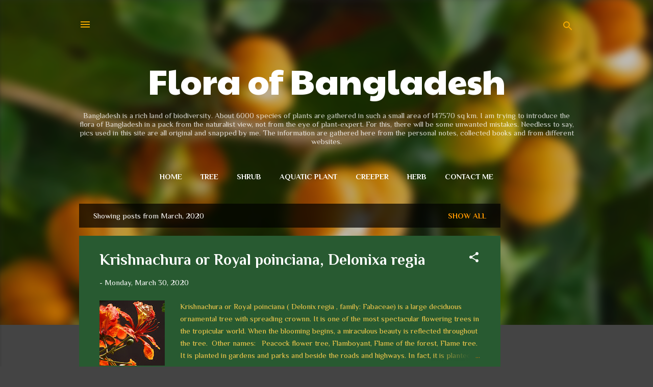

--- FILE ---
content_type: text/html; charset=UTF-8
request_url: http://www.floraofbangladesh.com/2020/03/
body_size: 26669
content:
<!DOCTYPE html>
<html dir='ltr' lang='en'>
<head>
<meta content='width=device-width, initial-scale=1' name='viewport'/>
<title>Flora of Bangladesh</title>
<meta content='text/html; charset=UTF-8' http-equiv='Content-Type'/>
<!-- Chrome, Firefox OS and Opera -->
<meta content='#444444' name='theme-color'/>
<!-- Windows Phone -->
<meta content='#444444' name='msapplication-navbutton-color'/>
<meta content='blogger' name='generator'/>
<link href='http://www.floraofbangladesh.com/favicon.ico' rel='icon' type='image/x-icon'/>
<link href='http://www.floraofbangladesh.com/2020/03/' rel='canonical'/>
<link rel="alternate" type="application/atom+xml" title="Flora of Bangladesh - Atom" href="http://www.floraofbangladesh.com/feeds/posts/default" />
<link rel="alternate" type="application/rss+xml" title="Flora of Bangladesh - RSS" href="http://www.floraofbangladesh.com/feeds/posts/default?alt=rss" />
<link rel="service.post" type="application/atom+xml" title="Flora of Bangladesh - Atom" href="https://www.blogger.com/feeds/7269361154968804029/posts/default" />
<!--Can't find substitution for tag [blog.ieCssRetrofitLinks]-->
<meta content='http://www.floraofbangladesh.com/2020/03/' property='og:url'/>
<meta content='Flora of Bangladesh' property='og:title'/>
<meta content='Bangladesh is a rich land of biodiversity. About 6000 species of plants are gathered in such a small area of 147570 sq km. 

I am trying to introduce the flora of Bangladesh in a pack from the naturalist view, not from the eye of plant-expert. For this, there will be some unwanted mistakes.

Needless to say, pics used in this site are all original and snapped by me. The information are gathered here from the personal notes, collected books and from different websites.' property='og:description'/>
<meta content='https://blogger.googleusercontent.com/img/b/R29vZ2xl/AVvXsEhtaWMtOb6tIV8I7pAviwf_qRzwHs6-PGbQayOQ5qp7Bkvkm5Yz_oJPau3qCzMjJY6Ice7kyKiBM0pSXknYFVqbwskbE1w57kpLUBihPZORM4lf9h2Tp4qQkKLix5Ok8tgsfnrEf4pjYIv6/w1200-h630-p-k-no-nu/Krishnachura_Royal_poinciana_Delonixa_regia_10.JPG' property='og:image'/>
<meta content='https://blogger.googleusercontent.com/img/b/R29vZ2xl/AVvXsEjQn8hLuJgw0kLLNt2OpJShjO5J-ZQCL8xKQXRNi_b-10YzjlgVQ_q6mHokn6nuFkXqKJED_vqkLXTYsU4DRtvuKrK_v-uP7yDjBUmpziekgf8b3Jjna2LB9ubeX_5nlpY3fHvsCxk4ptMN/w1200-h630-p-k-no-nu/Kodbel_Elephant_wood_apple_Feronia_limonia_01.JPG' property='og:image'/>
<meta content='https://blogger.googleusercontent.com/img/b/R29vZ2xl/AVvXsEh24j5Czo5Pn1VVzgnG5JDkhQPMMF6K3i9th2HUGqqaO3CdsFl7_fYSITKm90OUckpYCixCiTTHpLWcvy47c6C40RtU4SD6Ey_CyXfsstQ48F2Kwp7m1BTe0wRa-gLY-cCypDuOYXS4fiJj/w1200-h630-p-k-no-nu/Ficus_heterophylla_04.JPG' property='og:image'/>
<meta content='https://blogger.googleusercontent.com/img/b/R29vZ2xl/AVvXsEgrotcYjsrAJwKQC8uT04YjdykKnvJjwymxNcwAF0z23AH709-RmdIeUpStd8m485y8casXhc__PGqW95DO47SG7mZCj6t8VODbu4lISoFu4evpUIc-GkkWlvasqz6e-13DCyS9Xv2kP1vo/w1200-h630-p-k-no-nu/Ashwagandha_Winter_cherry_Withania_somnifera_01.JPG' property='og:image'/>
<style type='text/css'>@font-face{font-family:'Paytone One';font-style:normal;font-weight:400;font-display:swap;src:url(//fonts.gstatic.com/s/paytoneone/v25/0nksC9P7MfYHj2oFtYm2ChTigPvfiwq-FQc.woff2)format('woff2');unicode-range:U+0102-0103,U+0110-0111,U+0128-0129,U+0168-0169,U+01A0-01A1,U+01AF-01B0,U+0300-0301,U+0303-0304,U+0308-0309,U+0323,U+0329,U+1EA0-1EF9,U+20AB;}@font-face{font-family:'Paytone One';font-style:normal;font-weight:400;font-display:swap;src:url(//fonts.gstatic.com/s/paytoneone/v25/0nksC9P7MfYHj2oFtYm2ChTjgPvfiwq-FQc.woff2)format('woff2');unicode-range:U+0100-02BA,U+02BD-02C5,U+02C7-02CC,U+02CE-02D7,U+02DD-02FF,U+0304,U+0308,U+0329,U+1D00-1DBF,U+1E00-1E9F,U+1EF2-1EFF,U+2020,U+20A0-20AB,U+20AD-20C0,U+2113,U+2C60-2C7F,U+A720-A7FF;}@font-face{font-family:'Paytone One';font-style:normal;font-weight:400;font-display:swap;src:url(//fonts.gstatic.com/s/paytoneone/v25/0nksC9P7MfYHj2oFtYm2ChTtgPvfiwq-.woff2)format('woff2');unicode-range:U+0000-00FF,U+0131,U+0152-0153,U+02BB-02BC,U+02C6,U+02DA,U+02DC,U+0304,U+0308,U+0329,U+2000-206F,U+20AC,U+2122,U+2191,U+2193,U+2212,U+2215,U+FEFF,U+FFFD;}@font-face{font-family:'Philosopher';font-style:normal;font-weight:400;font-display:swap;src:url(//fonts.gstatic.com/s/philosopher/v21/vEFV2_5QCwIS4_Dhez5jcWBjT0020NqfZ7c.woff2)format('woff2');unicode-range:U+0460-052F,U+1C80-1C8A,U+20B4,U+2DE0-2DFF,U+A640-A69F,U+FE2E-FE2F;}@font-face{font-family:'Philosopher';font-style:normal;font-weight:400;font-display:swap;src:url(//fonts.gstatic.com/s/philosopher/v21/vEFV2_5QCwIS4_Dhez5jcWBqT0020NqfZ7c.woff2)format('woff2');unicode-range:U+0301,U+0400-045F,U+0490-0491,U+04B0-04B1,U+2116;}@font-face{font-family:'Philosopher';font-style:normal;font-weight:400;font-display:swap;src:url(//fonts.gstatic.com/s/philosopher/v21/vEFV2_5QCwIS4_Dhez5jcWBhT0020NqfZ7c.woff2)format('woff2');unicode-range:U+0102-0103,U+0110-0111,U+0128-0129,U+0168-0169,U+01A0-01A1,U+01AF-01B0,U+0300-0301,U+0303-0304,U+0308-0309,U+0323,U+0329,U+1EA0-1EF9,U+20AB;}@font-face{font-family:'Philosopher';font-style:normal;font-weight:400;font-display:swap;src:url(//fonts.gstatic.com/s/philosopher/v21/vEFV2_5QCwIS4_Dhez5jcWBgT0020NqfZ7c.woff2)format('woff2');unicode-range:U+0100-02BA,U+02BD-02C5,U+02C7-02CC,U+02CE-02D7,U+02DD-02FF,U+0304,U+0308,U+0329,U+1D00-1DBF,U+1E00-1E9F,U+1EF2-1EFF,U+2020,U+20A0-20AB,U+20AD-20C0,U+2113,U+2C60-2C7F,U+A720-A7FF;}@font-face{font-family:'Philosopher';font-style:normal;font-weight:400;font-display:swap;src:url(//fonts.gstatic.com/s/philosopher/v21/vEFV2_5QCwIS4_Dhez5jcWBuT0020Nqf.woff2)format('woff2');unicode-range:U+0000-00FF,U+0131,U+0152-0153,U+02BB-02BC,U+02C6,U+02DA,U+02DC,U+0304,U+0308,U+0329,U+2000-206F,U+20AC,U+2122,U+2191,U+2193,U+2212,U+2215,U+FEFF,U+FFFD;}@font-face{font-family:'Philosopher';font-style:normal;font-weight:700;font-display:swap;src:url(//fonts.gstatic.com/s/philosopher/v21/vEFI2_5QCwIS4_Dhez5jcWjValgW8te1Xb7GlMo.woff2)format('woff2');unicode-range:U+0460-052F,U+1C80-1C8A,U+20B4,U+2DE0-2DFF,U+A640-A69F,U+FE2E-FE2F;}@font-face{font-family:'Philosopher';font-style:normal;font-weight:700;font-display:swap;src:url(//fonts.gstatic.com/s/philosopher/v21/vEFI2_5QCwIS4_Dhez5jcWjValgf8te1Xb7GlMo.woff2)format('woff2');unicode-range:U+0301,U+0400-045F,U+0490-0491,U+04B0-04B1,U+2116;}@font-face{font-family:'Philosopher';font-style:normal;font-weight:700;font-display:swap;src:url(//fonts.gstatic.com/s/philosopher/v21/vEFI2_5QCwIS4_Dhez5jcWjValgU8te1Xb7GlMo.woff2)format('woff2');unicode-range:U+0102-0103,U+0110-0111,U+0128-0129,U+0168-0169,U+01A0-01A1,U+01AF-01B0,U+0300-0301,U+0303-0304,U+0308-0309,U+0323,U+0329,U+1EA0-1EF9,U+20AB;}@font-face{font-family:'Philosopher';font-style:normal;font-weight:700;font-display:swap;src:url(//fonts.gstatic.com/s/philosopher/v21/vEFI2_5QCwIS4_Dhez5jcWjValgV8te1Xb7GlMo.woff2)format('woff2');unicode-range:U+0100-02BA,U+02BD-02C5,U+02C7-02CC,U+02CE-02D7,U+02DD-02FF,U+0304,U+0308,U+0329,U+1D00-1DBF,U+1E00-1E9F,U+1EF2-1EFF,U+2020,U+20A0-20AB,U+20AD-20C0,U+2113,U+2C60-2C7F,U+A720-A7FF;}@font-face{font-family:'Philosopher';font-style:normal;font-weight:700;font-display:swap;src:url(//fonts.gstatic.com/s/philosopher/v21/vEFI2_5QCwIS4_Dhez5jcWjValgb8te1Xb7G.woff2)format('woff2');unicode-range:U+0000-00FF,U+0131,U+0152-0153,U+02BB-02BC,U+02C6,U+02DA,U+02DC,U+0304,U+0308,U+0329,U+2000-206F,U+20AC,U+2122,U+2191,U+2193,U+2212,U+2215,U+FEFF,U+FFFD;}@font-face{font-family:'Roboto';font-style:italic;font-weight:300;font-stretch:100%;font-display:swap;src:url(//fonts.gstatic.com/s/roboto/v50/KFOKCnqEu92Fr1Mu53ZEC9_Vu3r1gIhOszmOClHrs6ljXfMMLt_QuAX-k3Yi128m0kN2.woff2)format('woff2');unicode-range:U+0460-052F,U+1C80-1C8A,U+20B4,U+2DE0-2DFF,U+A640-A69F,U+FE2E-FE2F;}@font-face{font-family:'Roboto';font-style:italic;font-weight:300;font-stretch:100%;font-display:swap;src:url(//fonts.gstatic.com/s/roboto/v50/KFOKCnqEu92Fr1Mu53ZEC9_Vu3r1gIhOszmOClHrs6ljXfMMLt_QuAz-k3Yi128m0kN2.woff2)format('woff2');unicode-range:U+0301,U+0400-045F,U+0490-0491,U+04B0-04B1,U+2116;}@font-face{font-family:'Roboto';font-style:italic;font-weight:300;font-stretch:100%;font-display:swap;src:url(//fonts.gstatic.com/s/roboto/v50/KFOKCnqEu92Fr1Mu53ZEC9_Vu3r1gIhOszmOClHrs6ljXfMMLt_QuAT-k3Yi128m0kN2.woff2)format('woff2');unicode-range:U+1F00-1FFF;}@font-face{font-family:'Roboto';font-style:italic;font-weight:300;font-stretch:100%;font-display:swap;src:url(//fonts.gstatic.com/s/roboto/v50/KFOKCnqEu92Fr1Mu53ZEC9_Vu3r1gIhOszmOClHrs6ljXfMMLt_QuAv-k3Yi128m0kN2.woff2)format('woff2');unicode-range:U+0370-0377,U+037A-037F,U+0384-038A,U+038C,U+038E-03A1,U+03A3-03FF;}@font-face{font-family:'Roboto';font-style:italic;font-weight:300;font-stretch:100%;font-display:swap;src:url(//fonts.gstatic.com/s/roboto/v50/KFOKCnqEu92Fr1Mu53ZEC9_Vu3r1gIhOszmOClHrs6ljXfMMLt_QuHT-k3Yi128m0kN2.woff2)format('woff2');unicode-range:U+0302-0303,U+0305,U+0307-0308,U+0310,U+0312,U+0315,U+031A,U+0326-0327,U+032C,U+032F-0330,U+0332-0333,U+0338,U+033A,U+0346,U+034D,U+0391-03A1,U+03A3-03A9,U+03B1-03C9,U+03D1,U+03D5-03D6,U+03F0-03F1,U+03F4-03F5,U+2016-2017,U+2034-2038,U+203C,U+2040,U+2043,U+2047,U+2050,U+2057,U+205F,U+2070-2071,U+2074-208E,U+2090-209C,U+20D0-20DC,U+20E1,U+20E5-20EF,U+2100-2112,U+2114-2115,U+2117-2121,U+2123-214F,U+2190,U+2192,U+2194-21AE,U+21B0-21E5,U+21F1-21F2,U+21F4-2211,U+2213-2214,U+2216-22FF,U+2308-230B,U+2310,U+2319,U+231C-2321,U+2336-237A,U+237C,U+2395,U+239B-23B7,U+23D0,U+23DC-23E1,U+2474-2475,U+25AF,U+25B3,U+25B7,U+25BD,U+25C1,U+25CA,U+25CC,U+25FB,U+266D-266F,U+27C0-27FF,U+2900-2AFF,U+2B0E-2B11,U+2B30-2B4C,U+2BFE,U+3030,U+FF5B,U+FF5D,U+1D400-1D7FF,U+1EE00-1EEFF;}@font-face{font-family:'Roboto';font-style:italic;font-weight:300;font-stretch:100%;font-display:swap;src:url(//fonts.gstatic.com/s/roboto/v50/KFOKCnqEu92Fr1Mu53ZEC9_Vu3r1gIhOszmOClHrs6ljXfMMLt_QuGb-k3Yi128m0kN2.woff2)format('woff2');unicode-range:U+0001-000C,U+000E-001F,U+007F-009F,U+20DD-20E0,U+20E2-20E4,U+2150-218F,U+2190,U+2192,U+2194-2199,U+21AF,U+21E6-21F0,U+21F3,U+2218-2219,U+2299,U+22C4-22C6,U+2300-243F,U+2440-244A,U+2460-24FF,U+25A0-27BF,U+2800-28FF,U+2921-2922,U+2981,U+29BF,U+29EB,U+2B00-2BFF,U+4DC0-4DFF,U+FFF9-FFFB,U+10140-1018E,U+10190-1019C,U+101A0,U+101D0-101FD,U+102E0-102FB,U+10E60-10E7E,U+1D2C0-1D2D3,U+1D2E0-1D37F,U+1F000-1F0FF,U+1F100-1F1AD,U+1F1E6-1F1FF,U+1F30D-1F30F,U+1F315,U+1F31C,U+1F31E,U+1F320-1F32C,U+1F336,U+1F378,U+1F37D,U+1F382,U+1F393-1F39F,U+1F3A7-1F3A8,U+1F3AC-1F3AF,U+1F3C2,U+1F3C4-1F3C6,U+1F3CA-1F3CE,U+1F3D4-1F3E0,U+1F3ED,U+1F3F1-1F3F3,U+1F3F5-1F3F7,U+1F408,U+1F415,U+1F41F,U+1F426,U+1F43F,U+1F441-1F442,U+1F444,U+1F446-1F449,U+1F44C-1F44E,U+1F453,U+1F46A,U+1F47D,U+1F4A3,U+1F4B0,U+1F4B3,U+1F4B9,U+1F4BB,U+1F4BF,U+1F4C8-1F4CB,U+1F4D6,U+1F4DA,U+1F4DF,U+1F4E3-1F4E6,U+1F4EA-1F4ED,U+1F4F7,U+1F4F9-1F4FB,U+1F4FD-1F4FE,U+1F503,U+1F507-1F50B,U+1F50D,U+1F512-1F513,U+1F53E-1F54A,U+1F54F-1F5FA,U+1F610,U+1F650-1F67F,U+1F687,U+1F68D,U+1F691,U+1F694,U+1F698,U+1F6AD,U+1F6B2,U+1F6B9-1F6BA,U+1F6BC,U+1F6C6-1F6CF,U+1F6D3-1F6D7,U+1F6E0-1F6EA,U+1F6F0-1F6F3,U+1F6F7-1F6FC,U+1F700-1F7FF,U+1F800-1F80B,U+1F810-1F847,U+1F850-1F859,U+1F860-1F887,U+1F890-1F8AD,U+1F8B0-1F8BB,U+1F8C0-1F8C1,U+1F900-1F90B,U+1F93B,U+1F946,U+1F984,U+1F996,U+1F9E9,U+1FA00-1FA6F,U+1FA70-1FA7C,U+1FA80-1FA89,U+1FA8F-1FAC6,U+1FACE-1FADC,U+1FADF-1FAE9,U+1FAF0-1FAF8,U+1FB00-1FBFF;}@font-face{font-family:'Roboto';font-style:italic;font-weight:300;font-stretch:100%;font-display:swap;src:url(//fonts.gstatic.com/s/roboto/v50/KFOKCnqEu92Fr1Mu53ZEC9_Vu3r1gIhOszmOClHrs6ljXfMMLt_QuAf-k3Yi128m0kN2.woff2)format('woff2');unicode-range:U+0102-0103,U+0110-0111,U+0128-0129,U+0168-0169,U+01A0-01A1,U+01AF-01B0,U+0300-0301,U+0303-0304,U+0308-0309,U+0323,U+0329,U+1EA0-1EF9,U+20AB;}@font-face{font-family:'Roboto';font-style:italic;font-weight:300;font-stretch:100%;font-display:swap;src:url(//fonts.gstatic.com/s/roboto/v50/KFOKCnqEu92Fr1Mu53ZEC9_Vu3r1gIhOszmOClHrs6ljXfMMLt_QuAb-k3Yi128m0kN2.woff2)format('woff2');unicode-range:U+0100-02BA,U+02BD-02C5,U+02C7-02CC,U+02CE-02D7,U+02DD-02FF,U+0304,U+0308,U+0329,U+1D00-1DBF,U+1E00-1E9F,U+1EF2-1EFF,U+2020,U+20A0-20AB,U+20AD-20C0,U+2113,U+2C60-2C7F,U+A720-A7FF;}@font-face{font-family:'Roboto';font-style:italic;font-weight:300;font-stretch:100%;font-display:swap;src:url(//fonts.gstatic.com/s/roboto/v50/KFOKCnqEu92Fr1Mu53ZEC9_Vu3r1gIhOszmOClHrs6ljXfMMLt_QuAj-k3Yi128m0g.woff2)format('woff2');unicode-range:U+0000-00FF,U+0131,U+0152-0153,U+02BB-02BC,U+02C6,U+02DA,U+02DC,U+0304,U+0308,U+0329,U+2000-206F,U+20AC,U+2122,U+2191,U+2193,U+2212,U+2215,U+FEFF,U+FFFD;}@font-face{font-family:'Roboto';font-style:normal;font-weight:400;font-stretch:100%;font-display:swap;src:url(//fonts.gstatic.com/s/roboto/v50/KFOMCnqEu92Fr1ME7kSn66aGLdTylUAMQXC89YmC2DPNWubEbVmZiAr0klQmz24O0g.woff2)format('woff2');unicode-range:U+0460-052F,U+1C80-1C8A,U+20B4,U+2DE0-2DFF,U+A640-A69F,U+FE2E-FE2F;}@font-face{font-family:'Roboto';font-style:normal;font-weight:400;font-stretch:100%;font-display:swap;src:url(//fonts.gstatic.com/s/roboto/v50/KFOMCnqEu92Fr1ME7kSn66aGLdTylUAMQXC89YmC2DPNWubEbVmQiAr0klQmz24O0g.woff2)format('woff2');unicode-range:U+0301,U+0400-045F,U+0490-0491,U+04B0-04B1,U+2116;}@font-face{font-family:'Roboto';font-style:normal;font-weight:400;font-stretch:100%;font-display:swap;src:url(//fonts.gstatic.com/s/roboto/v50/KFOMCnqEu92Fr1ME7kSn66aGLdTylUAMQXC89YmC2DPNWubEbVmYiAr0klQmz24O0g.woff2)format('woff2');unicode-range:U+1F00-1FFF;}@font-face{font-family:'Roboto';font-style:normal;font-weight:400;font-stretch:100%;font-display:swap;src:url(//fonts.gstatic.com/s/roboto/v50/KFOMCnqEu92Fr1ME7kSn66aGLdTylUAMQXC89YmC2DPNWubEbVmXiAr0klQmz24O0g.woff2)format('woff2');unicode-range:U+0370-0377,U+037A-037F,U+0384-038A,U+038C,U+038E-03A1,U+03A3-03FF;}@font-face{font-family:'Roboto';font-style:normal;font-weight:400;font-stretch:100%;font-display:swap;src:url(//fonts.gstatic.com/s/roboto/v50/KFOMCnqEu92Fr1ME7kSn66aGLdTylUAMQXC89YmC2DPNWubEbVnoiAr0klQmz24O0g.woff2)format('woff2');unicode-range:U+0302-0303,U+0305,U+0307-0308,U+0310,U+0312,U+0315,U+031A,U+0326-0327,U+032C,U+032F-0330,U+0332-0333,U+0338,U+033A,U+0346,U+034D,U+0391-03A1,U+03A3-03A9,U+03B1-03C9,U+03D1,U+03D5-03D6,U+03F0-03F1,U+03F4-03F5,U+2016-2017,U+2034-2038,U+203C,U+2040,U+2043,U+2047,U+2050,U+2057,U+205F,U+2070-2071,U+2074-208E,U+2090-209C,U+20D0-20DC,U+20E1,U+20E5-20EF,U+2100-2112,U+2114-2115,U+2117-2121,U+2123-214F,U+2190,U+2192,U+2194-21AE,U+21B0-21E5,U+21F1-21F2,U+21F4-2211,U+2213-2214,U+2216-22FF,U+2308-230B,U+2310,U+2319,U+231C-2321,U+2336-237A,U+237C,U+2395,U+239B-23B7,U+23D0,U+23DC-23E1,U+2474-2475,U+25AF,U+25B3,U+25B7,U+25BD,U+25C1,U+25CA,U+25CC,U+25FB,U+266D-266F,U+27C0-27FF,U+2900-2AFF,U+2B0E-2B11,U+2B30-2B4C,U+2BFE,U+3030,U+FF5B,U+FF5D,U+1D400-1D7FF,U+1EE00-1EEFF;}@font-face{font-family:'Roboto';font-style:normal;font-weight:400;font-stretch:100%;font-display:swap;src:url(//fonts.gstatic.com/s/roboto/v50/KFOMCnqEu92Fr1ME7kSn66aGLdTylUAMQXC89YmC2DPNWubEbVn6iAr0klQmz24O0g.woff2)format('woff2');unicode-range:U+0001-000C,U+000E-001F,U+007F-009F,U+20DD-20E0,U+20E2-20E4,U+2150-218F,U+2190,U+2192,U+2194-2199,U+21AF,U+21E6-21F0,U+21F3,U+2218-2219,U+2299,U+22C4-22C6,U+2300-243F,U+2440-244A,U+2460-24FF,U+25A0-27BF,U+2800-28FF,U+2921-2922,U+2981,U+29BF,U+29EB,U+2B00-2BFF,U+4DC0-4DFF,U+FFF9-FFFB,U+10140-1018E,U+10190-1019C,U+101A0,U+101D0-101FD,U+102E0-102FB,U+10E60-10E7E,U+1D2C0-1D2D3,U+1D2E0-1D37F,U+1F000-1F0FF,U+1F100-1F1AD,U+1F1E6-1F1FF,U+1F30D-1F30F,U+1F315,U+1F31C,U+1F31E,U+1F320-1F32C,U+1F336,U+1F378,U+1F37D,U+1F382,U+1F393-1F39F,U+1F3A7-1F3A8,U+1F3AC-1F3AF,U+1F3C2,U+1F3C4-1F3C6,U+1F3CA-1F3CE,U+1F3D4-1F3E0,U+1F3ED,U+1F3F1-1F3F3,U+1F3F5-1F3F7,U+1F408,U+1F415,U+1F41F,U+1F426,U+1F43F,U+1F441-1F442,U+1F444,U+1F446-1F449,U+1F44C-1F44E,U+1F453,U+1F46A,U+1F47D,U+1F4A3,U+1F4B0,U+1F4B3,U+1F4B9,U+1F4BB,U+1F4BF,U+1F4C8-1F4CB,U+1F4D6,U+1F4DA,U+1F4DF,U+1F4E3-1F4E6,U+1F4EA-1F4ED,U+1F4F7,U+1F4F9-1F4FB,U+1F4FD-1F4FE,U+1F503,U+1F507-1F50B,U+1F50D,U+1F512-1F513,U+1F53E-1F54A,U+1F54F-1F5FA,U+1F610,U+1F650-1F67F,U+1F687,U+1F68D,U+1F691,U+1F694,U+1F698,U+1F6AD,U+1F6B2,U+1F6B9-1F6BA,U+1F6BC,U+1F6C6-1F6CF,U+1F6D3-1F6D7,U+1F6E0-1F6EA,U+1F6F0-1F6F3,U+1F6F7-1F6FC,U+1F700-1F7FF,U+1F800-1F80B,U+1F810-1F847,U+1F850-1F859,U+1F860-1F887,U+1F890-1F8AD,U+1F8B0-1F8BB,U+1F8C0-1F8C1,U+1F900-1F90B,U+1F93B,U+1F946,U+1F984,U+1F996,U+1F9E9,U+1FA00-1FA6F,U+1FA70-1FA7C,U+1FA80-1FA89,U+1FA8F-1FAC6,U+1FACE-1FADC,U+1FADF-1FAE9,U+1FAF0-1FAF8,U+1FB00-1FBFF;}@font-face{font-family:'Roboto';font-style:normal;font-weight:400;font-stretch:100%;font-display:swap;src:url(//fonts.gstatic.com/s/roboto/v50/KFOMCnqEu92Fr1ME7kSn66aGLdTylUAMQXC89YmC2DPNWubEbVmbiAr0klQmz24O0g.woff2)format('woff2');unicode-range:U+0102-0103,U+0110-0111,U+0128-0129,U+0168-0169,U+01A0-01A1,U+01AF-01B0,U+0300-0301,U+0303-0304,U+0308-0309,U+0323,U+0329,U+1EA0-1EF9,U+20AB;}@font-face{font-family:'Roboto';font-style:normal;font-weight:400;font-stretch:100%;font-display:swap;src:url(//fonts.gstatic.com/s/roboto/v50/KFOMCnqEu92Fr1ME7kSn66aGLdTylUAMQXC89YmC2DPNWubEbVmaiAr0klQmz24O0g.woff2)format('woff2');unicode-range:U+0100-02BA,U+02BD-02C5,U+02C7-02CC,U+02CE-02D7,U+02DD-02FF,U+0304,U+0308,U+0329,U+1D00-1DBF,U+1E00-1E9F,U+1EF2-1EFF,U+2020,U+20A0-20AB,U+20AD-20C0,U+2113,U+2C60-2C7F,U+A720-A7FF;}@font-face{font-family:'Roboto';font-style:normal;font-weight:400;font-stretch:100%;font-display:swap;src:url(//fonts.gstatic.com/s/roboto/v50/KFOMCnqEu92Fr1ME7kSn66aGLdTylUAMQXC89YmC2DPNWubEbVmUiAr0klQmz24.woff2)format('woff2');unicode-range:U+0000-00FF,U+0131,U+0152-0153,U+02BB-02BC,U+02C6,U+02DA,U+02DC,U+0304,U+0308,U+0329,U+2000-206F,U+20AC,U+2122,U+2191,U+2193,U+2212,U+2215,U+FEFF,U+FFFD;}</style>
<style id='page-skin-1' type='text/css'><!--
/*! normalize.css v3.0.1 | MIT License | git.io/normalize */html{font-family:sans-serif;-ms-text-size-adjust:100%;-webkit-text-size-adjust:100%}body{margin:0}article,aside,details,figcaption,figure,footer,header,hgroup,main,nav,section,summary{display:block}audio,canvas,progress,video{display:inline-block;vertical-align:baseline}audio:not([controls]){display:none;height:0}[hidden],template{display:none}a{background:transparent}a:active,a:hover{outline:0}abbr[title]{border-bottom:1px dotted}b,strong{font-weight:bold}dfn{font-style:italic}h1{font-size:2em;margin:.67em 0}mark{background:#ff0;color:#000}small{font-size:80%}sub,sup{font-size:75%;line-height:0;position:relative;vertical-align:baseline}sup{top:-0.5em}sub{bottom:-0.25em}img{border:0}svg:not(:root){overflow:hidden}figure{margin:1em 40px}hr{-moz-box-sizing:content-box;box-sizing:content-box;height:0}pre{overflow:auto}code,kbd,pre,samp{font-family:monospace,monospace;font-size:1em}button,input,optgroup,select,textarea{color:inherit;font:inherit;margin:0}button{overflow:visible}button,select{text-transform:none}button,html input[type="button"],input[type="reset"],input[type="submit"]{-webkit-appearance:button;cursor:pointer}button[disabled],html input[disabled]{cursor:default}button::-moz-focus-inner,input::-moz-focus-inner{border:0;padding:0}input{line-height:normal}input[type="checkbox"],input[type="radio"]{box-sizing:border-box;padding:0}input[type="number"]::-webkit-inner-spin-button,input[type="number"]::-webkit-outer-spin-button{height:auto}input[type="search"]{-webkit-appearance:textfield;-moz-box-sizing:content-box;-webkit-box-sizing:content-box;box-sizing:content-box}input[type="search"]::-webkit-search-cancel-button,input[type="search"]::-webkit-search-decoration{-webkit-appearance:none}fieldset{border:1px solid #c0c0c0;margin:0 2px;padding:.35em .625em .75em}legend{border:0;padding:0}textarea{overflow:auto}optgroup{font-weight:bold}table{border-collapse:collapse;border-spacing:0}td,th{padding:0}
/*!************************************************
* Blogger Template Style
* Name: Contempo
**************************************************/
body{
overflow-wrap:break-word;
word-break:break-word;
word-wrap:break-word
}
.hidden{
display:none
}
.invisible{
visibility:hidden
}
.container::after,.float-container::after{
clear:both;
content:"";
display:table
}
.clearboth{
clear:both
}
#comments .comment .comment-actions,.subscribe-popup .FollowByEmail .follow-by-email-submit,.widget.Profile .profile-link,.widget.Profile .profile-link.visit-profile{
background:0 0;
border:0;
box-shadow:none;
color:#ff9800;
cursor:pointer;
font-size:14px;
font-weight:700;
outline:0;
text-decoration:none;
text-transform:uppercase;
width:auto
}
.dim-overlay{
background-color:rgba(0,0,0,.54);
height:100vh;
left:0;
position:fixed;
top:0;
width:100%
}
#sharing-dim-overlay{
background-color:transparent
}
input::-ms-clear{
display:none
}
.blogger-logo,.svg-icon-24.blogger-logo{
fill:#ff9800;
opacity:1
}
.loading-spinner-large{
-webkit-animation:mspin-rotate 1.568s infinite linear;
animation:mspin-rotate 1.568s infinite linear;
height:48px;
overflow:hidden;
position:absolute;
width:48px;
z-index:200
}
.loading-spinner-large>div{
-webkit-animation:mspin-revrot 5332ms infinite steps(4);
animation:mspin-revrot 5332ms infinite steps(4)
}
.loading-spinner-large>div>div{
-webkit-animation:mspin-singlecolor-large-film 1333ms infinite steps(81);
animation:mspin-singlecolor-large-film 1333ms infinite steps(81);
background-size:100%;
height:48px;
width:3888px
}
.mspin-black-large>div>div,.mspin-grey_54-large>div>div{
background-image:url(https://www.blogblog.com/indie/mspin_black_large.svg)
}
.mspin-white-large>div>div{
background-image:url(https://www.blogblog.com/indie/mspin_white_large.svg)
}
.mspin-grey_54-large{
opacity:.54
}
@-webkit-keyframes mspin-singlecolor-large-film{
from{
-webkit-transform:translateX(0);
transform:translateX(0)
}
to{
-webkit-transform:translateX(-3888px);
transform:translateX(-3888px)
}
}
@keyframes mspin-singlecolor-large-film{
from{
-webkit-transform:translateX(0);
transform:translateX(0)
}
to{
-webkit-transform:translateX(-3888px);
transform:translateX(-3888px)
}
}
@-webkit-keyframes mspin-rotate{
from{
-webkit-transform:rotate(0);
transform:rotate(0)
}
to{
-webkit-transform:rotate(360deg);
transform:rotate(360deg)
}
}
@keyframes mspin-rotate{
from{
-webkit-transform:rotate(0);
transform:rotate(0)
}
to{
-webkit-transform:rotate(360deg);
transform:rotate(360deg)
}
}
@-webkit-keyframes mspin-revrot{
from{
-webkit-transform:rotate(0);
transform:rotate(0)
}
to{
-webkit-transform:rotate(-360deg);
transform:rotate(-360deg)
}
}
@keyframes mspin-revrot{
from{
-webkit-transform:rotate(0);
transform:rotate(0)
}
to{
-webkit-transform:rotate(-360deg);
transform:rotate(-360deg)
}
}
.skip-navigation{
background-color:#fff;
box-sizing:border-box;
color:#000;
display:block;
height:0;
left:0;
line-height:50px;
overflow:hidden;
padding-top:0;
position:fixed;
text-align:center;
top:0;
-webkit-transition:box-shadow .3s,height .3s,padding-top .3s;
transition:box-shadow .3s,height .3s,padding-top .3s;
width:100%;
z-index:900
}
.skip-navigation:focus{
box-shadow:0 4px 5px 0 rgba(0,0,0,.14),0 1px 10px 0 rgba(0,0,0,.12),0 2px 4px -1px rgba(0,0,0,.2);
height:50px
}
#main{
outline:0
}
.main-heading{
position:absolute;
clip:rect(1px,1px,1px,1px);
padding:0;
border:0;
height:1px;
width:1px;
overflow:hidden
}
.Attribution{
margin-top:1em;
text-align:center
}
.Attribution .blogger img,.Attribution .blogger svg{
vertical-align:bottom
}
.Attribution .blogger img{
margin-right:.5em
}
.Attribution div{
line-height:24px;
margin-top:.5em
}
.Attribution .copyright,.Attribution .image-attribution{
font-size:.7em;
margin-top:1.5em
}
.BLOG_mobile_video_class{
display:none
}
.bg-photo{
background-attachment:scroll!important
}
body .CSS_LIGHTBOX{
z-index:900
}
.extendable .show-less,.extendable .show-more{
border-color:#ff9800;
color:#ff9800;
margin-top:8px
}
.extendable .show-less.hidden,.extendable .show-more.hidden{
display:none
}
.inline-ad{
display:none;
max-width:100%;
overflow:hidden
}
.adsbygoogle{
display:block
}
#cookieChoiceInfo{
bottom:0;
top:auto
}
iframe.b-hbp-video{
border:0
}
.post-body img{
max-width:100%
}
.post-body iframe{
max-width:100%
}
.post-body a[imageanchor="1"]{
display:inline-block
}
.byline{
margin-right:1em
}
.byline:last-child{
margin-right:0
}
.link-copied-dialog{
max-width:520px;
outline:0
}
.link-copied-dialog .modal-dialog-buttons{
margin-top:8px
}
.link-copied-dialog .goog-buttonset-default{
background:0 0;
border:0
}
.link-copied-dialog .goog-buttonset-default:focus{
outline:0
}
.paging-control-container{
margin-bottom:16px
}
.paging-control-container .paging-control{
display:inline-block
}
.paging-control-container .comment-range-text::after,.paging-control-container .paging-control{
color:#ff9800
}
.paging-control-container .comment-range-text,.paging-control-container .paging-control{
margin-right:8px
}
.paging-control-container .comment-range-text::after,.paging-control-container .paging-control::after{
content:"\b7";
cursor:default;
padding-left:8px;
pointer-events:none
}
.paging-control-container .comment-range-text:last-child::after,.paging-control-container .paging-control:last-child::after{
content:none
}
.byline.reactions iframe{
height:20px
}
.b-notification{
color:#000;
background-color:#fff;
border-bottom:solid 1px #000;
box-sizing:border-box;
padding:16px 32px;
text-align:center
}
.b-notification.visible{
-webkit-transition:margin-top .3s cubic-bezier(.4,0,.2,1);
transition:margin-top .3s cubic-bezier(.4,0,.2,1)
}
.b-notification.invisible{
position:absolute
}
.b-notification-close{
position:absolute;
right:8px;
top:8px
}
.no-posts-message{
line-height:40px;
text-align:center
}
@media screen and (max-width:800px){
body.item-view .post-body a[imageanchor="1"][style*="float: left;"],body.item-view .post-body a[imageanchor="1"][style*="float: right;"]{
float:none!important;
clear:none!important
}
body.item-view .post-body a[imageanchor="1"] img{
display:block;
height:auto;
margin:0 auto
}
body.item-view .post-body>.separator:first-child>a[imageanchor="1"]:first-child{
margin-top:20px
}
.post-body a[imageanchor]{
display:block
}
body.item-view .post-body a[imageanchor="1"]{
margin-left:0!important;
margin-right:0!important
}
body.item-view .post-body a[imageanchor="1"]+a[imageanchor="1"]{
margin-top:16px
}
}
.item-control{
display:none
}
#comments{
border-top:1px dashed rgba(0,0,0,.54);
margin-top:20px;
padding:20px
}
#comments .comment-thread ol{
margin:0;
padding-left:0;
padding-left:0
}
#comments .comment .comment-replybox-single,#comments .comment-thread .comment-replies{
margin-left:60px
}
#comments .comment-thread .thread-count{
display:none
}
#comments .comment{
list-style-type:none;
padding:0 0 30px;
position:relative
}
#comments .comment .comment{
padding-bottom:8px
}
.comment .avatar-image-container{
position:absolute
}
.comment .avatar-image-container img{
border-radius:50%
}
.avatar-image-container svg,.comment .avatar-image-container .avatar-icon{
border-radius:50%;
border:solid 1px #ffffff;
box-sizing:border-box;
fill:#ffffff;
height:35px;
margin:0;
padding:7px;
width:35px
}
.comment .comment-block{
margin-top:10px;
margin-left:60px;
padding-bottom:0
}
#comments .comment-author-header-wrapper{
margin-left:40px
}
#comments .comment .thread-expanded .comment-block{
padding-bottom:20px
}
#comments .comment .comment-header .user,#comments .comment .comment-header .user a{
color:#ffffff;
font-style:normal;
font-weight:700
}
#comments .comment .comment-actions{
bottom:0;
margin-bottom:15px;
position:absolute
}
#comments .comment .comment-actions>*{
margin-right:8px
}
#comments .comment .comment-header .datetime{
bottom:0;
color:rgba(255,255,255,.54);
display:inline-block;
font-size:13px;
font-style:italic;
margin-left:8px
}
#comments .comment .comment-footer .comment-timestamp a,#comments .comment .comment-header .datetime a{
color:rgba(255,255,255,.54)
}
#comments .comment .comment-content,.comment .comment-body{
margin-top:12px;
word-break:break-word
}
.comment-body{
margin-bottom:12px
}
#comments.embed[data-num-comments="0"]{
border:0;
margin-top:0;
padding-top:0
}
#comments.embed[data-num-comments="0"] #comment-post-message,#comments.embed[data-num-comments="0"] div.comment-form>p,#comments.embed[data-num-comments="0"] p.comment-footer{
display:none
}
#comment-editor-src{
display:none
}
.comments .comments-content .loadmore.loaded{
max-height:0;
opacity:0;
overflow:hidden
}
.extendable .remaining-items{
height:0;
overflow:hidden;
-webkit-transition:height .3s cubic-bezier(.4,0,.2,1);
transition:height .3s cubic-bezier(.4,0,.2,1)
}
.extendable .remaining-items.expanded{
height:auto
}
.svg-icon-24,.svg-icon-24-button{
cursor:pointer;
height:24px;
width:24px;
min-width:24px
}
.touch-icon{
margin:-12px;
padding:12px
}
.touch-icon:active,.touch-icon:focus{
background-color:rgba(153,153,153,.4);
border-radius:50%
}
svg:not(:root).touch-icon{
overflow:visible
}
html[dir=rtl] .rtl-reversible-icon{
-webkit-transform:scaleX(-1);
-ms-transform:scaleX(-1);
transform:scaleX(-1)
}
.svg-icon-24-button,.touch-icon-button{
background:0 0;
border:0;
margin:0;
outline:0;
padding:0
}
.touch-icon-button .touch-icon:active,.touch-icon-button .touch-icon:focus{
background-color:transparent
}
.touch-icon-button:active .touch-icon,.touch-icon-button:focus .touch-icon{
background-color:rgba(153,153,153,.4);
border-radius:50%
}
.Profile .default-avatar-wrapper .avatar-icon{
border-radius:50%;
border:solid 1px #ffffff;
box-sizing:border-box;
fill:#ffffff;
margin:0
}
.Profile .individual .default-avatar-wrapper .avatar-icon{
padding:25px
}
.Profile .individual .avatar-icon,.Profile .individual .profile-img{
height:120px;
width:120px
}
.Profile .team .default-avatar-wrapper .avatar-icon{
padding:8px
}
.Profile .team .avatar-icon,.Profile .team .default-avatar-wrapper,.Profile .team .profile-img{
height:40px;
width:40px
}
.snippet-container{
margin:0;
position:relative;
overflow:hidden
}
.snippet-fade{
bottom:0;
box-sizing:border-box;
position:absolute;
width:96px
}
.snippet-fade{
right:0
}
.snippet-fade:after{
content:"\2026"
}
.snippet-fade:after{
float:right
}
.post-bottom{
-webkit-box-align:center;
-webkit-align-items:center;
-ms-flex-align:center;
align-items:center;
display:-webkit-box;
display:-webkit-flex;
display:-ms-flexbox;
display:flex;
-webkit-flex-wrap:wrap;
-ms-flex-wrap:wrap;
flex-wrap:wrap
}
.post-footer{
-webkit-box-flex:1;
-webkit-flex:1 1 auto;
-ms-flex:1 1 auto;
flex:1 1 auto;
-webkit-flex-wrap:wrap;
-ms-flex-wrap:wrap;
flex-wrap:wrap;
-webkit-box-ordinal-group:2;
-webkit-order:1;
-ms-flex-order:1;
order:1
}
.post-footer>*{
-webkit-box-flex:0;
-webkit-flex:0 1 auto;
-ms-flex:0 1 auto;
flex:0 1 auto
}
.post-footer .byline:last-child{
margin-right:1em
}
.jump-link{
-webkit-box-flex:0;
-webkit-flex:0 0 auto;
-ms-flex:0 0 auto;
flex:0 0 auto;
-webkit-box-ordinal-group:3;
-webkit-order:2;
-ms-flex-order:2;
order:2
}
.centered-top-container.sticky{
left:0;
position:fixed;
right:0;
top:0;
width:auto;
z-index:50;
-webkit-transition-property:opacity,-webkit-transform;
transition-property:opacity,-webkit-transform;
transition-property:transform,opacity;
transition-property:transform,opacity,-webkit-transform;
-webkit-transition-duration:.2s;
transition-duration:.2s;
-webkit-transition-timing-function:cubic-bezier(.4,0,.2,1);
transition-timing-function:cubic-bezier(.4,0,.2,1)
}
.centered-top-placeholder{
display:none
}
.collapsed-header .centered-top-placeholder{
display:block
}
.centered-top-container .Header .replaced h1,.centered-top-placeholder .Header .replaced h1{
display:none
}
.centered-top-container.sticky .Header .replaced h1{
display:block
}
.centered-top-container.sticky .Header .header-widget{
background:0 0
}
.centered-top-container.sticky .Header .header-image-wrapper{
display:none
}
.centered-top-container img,.centered-top-placeholder img{
max-width:100%
}
.collapsible{
-webkit-transition:height .3s cubic-bezier(.4,0,.2,1);
transition:height .3s cubic-bezier(.4,0,.2,1)
}
.collapsible,.collapsible>summary{
display:block;
overflow:hidden
}
.collapsible>:not(summary){
display:none
}
.collapsible[open]>:not(summary){
display:block
}
.collapsible:focus,.collapsible>summary:focus{
outline:0
}
.collapsible>summary{
cursor:pointer;
display:block;
padding:0
}
.collapsible:focus>summary,.collapsible>summary:focus{
background-color:transparent
}
.collapsible>summary::-webkit-details-marker{
display:none
}
.collapsible-title{
-webkit-box-align:center;
-webkit-align-items:center;
-ms-flex-align:center;
align-items:center;
display:-webkit-box;
display:-webkit-flex;
display:-ms-flexbox;
display:flex
}
.collapsible-title .title{
-webkit-box-flex:1;
-webkit-flex:1 1 auto;
-ms-flex:1 1 auto;
flex:1 1 auto;
-webkit-box-ordinal-group:1;
-webkit-order:0;
-ms-flex-order:0;
order:0;
overflow:hidden;
text-overflow:ellipsis;
white-space:nowrap
}
.collapsible-title .chevron-down,.collapsible[open] .collapsible-title .chevron-up{
display:block
}
.collapsible-title .chevron-up,.collapsible[open] .collapsible-title .chevron-down{
display:none
}
.flat-button{
cursor:pointer;
display:inline-block;
font-weight:700;
text-transform:uppercase;
border-radius:2px;
padding:8px;
margin:-8px
}
.flat-icon-button{
background:0 0;
border:0;
margin:0;
outline:0;
padding:0;
margin:-12px;
padding:12px;
cursor:pointer;
box-sizing:content-box;
display:inline-block;
line-height:0
}
.flat-icon-button,.flat-icon-button .splash-wrapper{
border-radius:50%
}
.flat-icon-button .splash.animate{
-webkit-animation-duration:.3s;
animation-duration:.3s
}
.overflowable-container{
max-height:46px;
overflow:hidden;
position:relative
}
.overflow-button{
cursor:pointer
}
#overflowable-dim-overlay{
background:0 0
}
.overflow-popup{
box-shadow:0 2px 2px 0 rgba(0,0,0,.14),0 3px 1px -2px rgba(0,0,0,.2),0 1px 5px 0 rgba(0,0,0,.12);
background-color:#285a31;
left:0;
max-width:calc(100% - 32px);
position:absolute;
top:0;
visibility:hidden;
z-index:101
}
.overflow-popup ul{
list-style:none
}
.overflow-popup .tabs li,.overflow-popup li{
display:block;
height:auto
}
.overflow-popup .tabs li{
padding-left:0;
padding-right:0
}
.overflow-button.hidden,.overflow-popup .tabs li.hidden,.overflow-popup li.hidden{
display:none
}
.pill-button{
background:0 0;
border:1px solid;
border-radius:12px;
cursor:pointer;
display:inline-block;
padding:4px 16px;
text-transform:uppercase
}
.ripple{
position:relative
}
.ripple>*{
z-index:1
}
.splash-wrapper{
bottom:0;
left:0;
overflow:hidden;
pointer-events:none;
position:absolute;
right:0;
top:0;
z-index:0
}
.splash{
background:#ccc;
border-radius:100%;
display:block;
opacity:.6;
position:absolute;
-webkit-transform:scale(0);
-ms-transform:scale(0);
transform:scale(0)
}
.splash.animate{
-webkit-animation:ripple-effect .4s linear;
animation:ripple-effect .4s linear
}
@-webkit-keyframes ripple-effect{
100%{
opacity:0;
-webkit-transform:scale(2.5);
transform:scale(2.5)
}
}
@keyframes ripple-effect{
100%{
opacity:0;
-webkit-transform:scale(2.5);
transform:scale(2.5)
}
}
.search{
display:-webkit-box;
display:-webkit-flex;
display:-ms-flexbox;
display:flex;
line-height:24px;
width:24px
}
.search.focused{
width:100%
}
.search.focused .section{
width:100%
}
.search form{
z-index:101
}
.search h3{
display:none
}
.search form{
display:-webkit-box;
display:-webkit-flex;
display:-ms-flexbox;
display:flex;
-webkit-box-flex:1;
-webkit-flex:1 0 0;
-ms-flex:1 0 0px;
flex:1 0 0;
border-bottom:solid 1px transparent;
padding-bottom:8px
}
.search form>*{
display:none
}
.search.focused form>*{
display:block
}
.search .search-input label{
display:none
}
.centered-top-placeholder.cloned .search form{
z-index:30
}
.search.focused form{
border-color:#FFFFFF;
position:relative;
width:auto
}
.collapsed-header .centered-top-container .search.focused form{
border-bottom-color:transparent
}
.search-expand{
-webkit-box-flex:0;
-webkit-flex:0 0 auto;
-ms-flex:0 0 auto;
flex:0 0 auto
}
.search-expand-text{
display:none
}
.search-close{
display:inline;
vertical-align:middle
}
.search-input{
-webkit-box-flex:1;
-webkit-flex:1 0 1px;
-ms-flex:1 0 1px;
flex:1 0 1px
}
.search-input input{
background:0 0;
border:0;
box-sizing:border-box;
color:#FFFFFF;
display:inline-block;
outline:0;
width:calc(100% - 48px)
}
.search-input input.no-cursor{
color:transparent;
text-shadow:0 0 0 #FFFFFF
}
.collapsed-header .centered-top-container .search-action,.collapsed-header .centered-top-container .search-input input{
color:#ffffff
}
.collapsed-header .centered-top-container .search-input input.no-cursor{
color:transparent;
text-shadow:0 0 0 #ffffff
}
.collapsed-header .centered-top-container .search-input input.no-cursor:focus,.search-input input.no-cursor:focus{
outline:0
}
.search-focused>*{
visibility:hidden
}
.search-focused .search,.search-focused .search-icon{
visibility:visible
}
.search.focused .search-action{
display:block
}
.search.focused .search-action:disabled{
opacity:.3
}
.widget.Sharing .sharing-button{
display:none
}
.widget.Sharing .sharing-buttons li{
padding:0
}
.widget.Sharing .sharing-buttons li span{
display:none
}
.post-share-buttons{
position:relative
}
.centered-bottom .share-buttons .svg-icon-24,.share-buttons .svg-icon-24{
fill:#ffffff
}
.sharing-open.touch-icon-button:active .touch-icon,.sharing-open.touch-icon-button:focus .touch-icon{
background-color:transparent
}
.share-buttons{
background-color:#285a31;
border-radius:2px;
box-shadow:0 2px 2px 0 rgba(0,0,0,.14),0 3px 1px -2px rgba(0,0,0,.2),0 1px 5px 0 rgba(0,0,0,.12);
color:#ffffff;
list-style:none;
margin:0;
padding:8px 0;
position:absolute;
top:-11px;
min-width:200px;
z-index:101
}
.share-buttons.hidden{
display:none
}
.sharing-button{
background:0 0;
border:0;
margin:0;
outline:0;
padding:0;
cursor:pointer
}
.share-buttons li{
margin:0;
height:48px
}
.share-buttons li:last-child{
margin-bottom:0
}
.share-buttons li .sharing-platform-button{
box-sizing:border-box;
cursor:pointer;
display:block;
height:100%;
margin-bottom:0;
padding:0 16px;
position:relative;
width:100%
}
.share-buttons li .sharing-platform-button:focus,.share-buttons li .sharing-platform-button:hover{
background-color:rgba(128,128,128,.1);
outline:0
}
.share-buttons li svg[class*=" sharing-"],.share-buttons li svg[class^=sharing-]{
position:absolute;
top:10px
}
.share-buttons li span.sharing-platform-button{
position:relative;
top:0
}
.share-buttons li .platform-sharing-text{
display:block;
font-size:16px;
line-height:48px;
white-space:nowrap
}
.share-buttons li .platform-sharing-text{
margin-left:56px
}
.sidebar-container{
background-color:#1d351a;
max-width:282px;
overflow-y:auto;
-webkit-transition-property:-webkit-transform;
transition-property:-webkit-transform;
transition-property:transform;
transition-property:transform,-webkit-transform;
-webkit-transition-duration:.3s;
transition-duration:.3s;
-webkit-transition-timing-function:cubic-bezier(0,0,.2,1);
transition-timing-function:cubic-bezier(0,0,.2,1);
width:282px;
z-index:101;
-webkit-overflow-scrolling:touch
}
.sidebar-container .navigation{
line-height:0;
padding:16px
}
.sidebar-container .sidebar-back{
cursor:pointer
}
.sidebar-container .widget{
background:0 0;
margin:0 16px;
padding:16px 0
}
.sidebar-container .widget .title{
color:#D52C1F;
margin:0
}
.sidebar-container .widget ul{
list-style:none;
margin:0;
padding:0
}
.sidebar-container .widget ul ul{
margin-left:1em
}
.sidebar-container .widget li{
font-size:16px;
line-height:normal
}
.sidebar-container .widget+.widget{
border-top:1px dashed #D52C1F
}
.BlogArchive li{
margin:16px 0
}
.BlogArchive li:last-child{
margin-bottom:0
}
.Label li a{
display:inline-block
}
.BlogArchive .post-count,.Label .label-count{
float:right;
margin-left:.25em
}
.BlogArchive .post-count::before,.Label .label-count::before{
content:"("
}
.BlogArchive .post-count::after,.Label .label-count::after{
content:")"
}
.widget.Translate .skiptranslate>div{
display:block!important
}
.widget.Profile .profile-link{
display:-webkit-box;
display:-webkit-flex;
display:-ms-flexbox;
display:flex
}
.widget.Profile .team-member .default-avatar-wrapper,.widget.Profile .team-member .profile-img{
-webkit-box-flex:0;
-webkit-flex:0 0 auto;
-ms-flex:0 0 auto;
flex:0 0 auto;
margin-right:1em
}
.widget.Profile .individual .profile-link{
-webkit-box-orient:vertical;
-webkit-box-direction:normal;
-webkit-flex-direction:column;
-ms-flex-direction:column;
flex-direction:column
}
.widget.Profile .team .profile-link .profile-name{
-webkit-align-self:center;
-ms-flex-item-align:center;
align-self:center;
display:block;
-webkit-box-flex:1;
-webkit-flex:1 1 auto;
-ms-flex:1 1 auto;
flex:1 1 auto
}
.dim-overlay{
background-color:rgba(0,0,0,.54);
z-index:100
}
body.sidebar-visible{
overflow-y:hidden
}
@media screen and (max-width:1517px){
.sidebar-container{
bottom:0;
position:fixed;
top:0;
left:0;
right:auto
}
.sidebar-container.sidebar-invisible{
-webkit-transition-timing-function:cubic-bezier(.4,0,.6,1);
transition-timing-function:cubic-bezier(.4,0,.6,1);
-webkit-transform:translateX(-282px);
-ms-transform:translateX(-282px);
transform:translateX(-282px)
}
}
@media screen and (min-width:1518px){
.sidebar-container{
position:absolute;
top:0;
left:0;
right:auto
}
.sidebar-container .navigation{
display:none
}
}
.dialog{
box-shadow:0 2px 2px 0 rgba(0,0,0,.14),0 3px 1px -2px rgba(0,0,0,.2),0 1px 5px 0 rgba(0,0,0,.12);
background:#285a31;
box-sizing:border-box;
color:#d4760b;
padding:30px;
position:fixed;
text-align:center;
width:calc(100% - 24px);
z-index:101
}
.dialog input[type=email],.dialog input[type=text]{
background-color:transparent;
border:0;
border-bottom:solid 1px rgba(212,118,11,.12);
color:#d4760b;
display:block;
font-family:Philosopher;
font-size:16px;
line-height:24px;
margin:auto;
padding-bottom:7px;
outline:0;
text-align:center;
width:100%
}
.dialog input[type=email]::-webkit-input-placeholder,.dialog input[type=text]::-webkit-input-placeholder{
color:#d4760b
}
.dialog input[type=email]::-moz-placeholder,.dialog input[type=text]::-moz-placeholder{
color:#d4760b
}
.dialog input[type=email]:-ms-input-placeholder,.dialog input[type=text]:-ms-input-placeholder{
color:#d4760b
}
.dialog input[type=email]::-ms-input-placeholder,.dialog input[type=text]::-ms-input-placeholder{
color:#d4760b
}
.dialog input[type=email]::placeholder,.dialog input[type=text]::placeholder{
color:#d4760b
}
.dialog input[type=email]:focus,.dialog input[type=text]:focus{
border-bottom:solid 2px #ff9800;
padding-bottom:6px
}
.dialog input.no-cursor{
color:transparent;
text-shadow:0 0 0 #d4760b
}
.dialog input.no-cursor:focus{
outline:0
}
.dialog input.no-cursor:focus{
outline:0
}
.dialog input[type=submit]{
font-family:Philosopher
}
.dialog .goog-buttonset-default{
color:#ff9800
}
.subscribe-popup{
max-width:364px
}
.subscribe-popup h3{
color:#ffffff;
font-size:1.8em;
margin-top:0
}
.subscribe-popup .FollowByEmail h3{
display:none
}
.subscribe-popup .FollowByEmail .follow-by-email-submit{
color:#ff9800;
display:inline-block;
margin:0 auto;
margin-top:24px;
width:auto;
white-space:normal
}
.subscribe-popup .FollowByEmail .follow-by-email-submit:disabled{
cursor:default;
opacity:.3
}
@media (max-width:800px){
.blog-name div.widget.Subscribe{
margin-bottom:16px
}
body.item-view .blog-name div.widget.Subscribe{
margin:8px auto 16px auto;
width:100%
}
}
.tabs{
list-style:none
}
.tabs li{
display:inline-block
}
.tabs li a{
cursor:pointer;
display:inline-block;
font-weight:700;
text-transform:uppercase;
padding:12px 8px
}
.tabs .selected{
border-bottom:4px solid #F4A900
}
.tabs .selected a{
color:#F4A900
}
body#layout .bg-photo,body#layout .bg-photo-overlay{
display:none
}
body#layout .page_body{
padding:0;
position:relative;
top:0
}
body#layout .page{
display:inline-block;
left:inherit;
position:relative;
vertical-align:top;
width:540px
}
body#layout .centered{
max-width:954px
}
body#layout .navigation{
display:none
}
body#layout .sidebar-container{
display:inline-block;
width:40%
}
body#layout .hamburger-menu,body#layout .search{
display:none
}
.centered-top-container .svg-icon-24,body.collapsed-header .centered-top-placeholder .svg-icon-24{
fill:#f4a900
}
.sidebar-container .svg-icon-24{
fill:#ffffff
}
.centered-bottom .svg-icon-24,body.collapsed-header .centered-top-container .svg-icon-24{
fill:#ffffff
}
.centered-bottom .share-buttons .svg-icon-24,.share-buttons .svg-icon-24{
fill:#ffffff
}
body{
background-color:#444444;
color:#d4760b;
font:normal normal 15px Philosopher;
margin:0;
min-height:100vh
}
img{
max-width:100%
}
h3{
color:#d4760b;
font-size:16px
}
a{
text-decoration:none;
color:#ff9800
}
a:visited{
color:#69d40b
}
a:hover{
color:#C6DAFC
}
blockquote{
color:#dddddd;
font:italic 300 15px Roboto, sans-serif;
font-size:x-large;
text-align:center
}
.pill-button{
font-size:12px
}
.bg-photo-container{
height:638px;
overflow:hidden;
position:absolute;
width:100%;
z-index:1
}
.bg-photo{
background:#444444 url(//4.bp.blogspot.com/-Gu_pv9-gINk/YKVVgHgs5WI/AAAAAAAAVjI/Z6WPm8KEcJAkPeJkvYgh6EwX5WuAXUApQCK4BGAYYCw/s100/DSCF0677.JPG) repeat scroll top center;
background-attachment:scroll;
background-size:cover;
-webkit-filter:blur(9px);
filter:blur(9px);
height:calc(100% + 2 * 9px);
left:-9px;
position:absolute;
top:-9px;
width:calc(100% + 2 * 9px)
}
.bg-photo-overlay{
background:rgba(0,0,0,.26);
background-size:cover;
height:638px;
position:absolute;
width:100%;
z-index:2
}
.hamburger-menu{
float:left;
margin-top:0
}
.sticky .hamburger-menu{
float:none;
position:absolute
}
.search{
border-bottom:solid 1px rgba(255, 255, 255, 0);
float:right;
position:relative;
-webkit-transition-property:width;
transition-property:width;
-webkit-transition-duration:.5s;
transition-duration:.5s;
-webkit-transition-timing-function:cubic-bezier(.4,0,.2,1);
transition-timing-function:cubic-bezier(.4,0,.2,1);
z-index:101
}
.search .dim-overlay{
background-color:transparent
}
.search form{
height:36px;
-webkit-transition-property:border-color;
transition-property:border-color;
-webkit-transition-delay:.5s;
transition-delay:.5s;
-webkit-transition-duration:.2s;
transition-duration:.2s;
-webkit-transition-timing-function:cubic-bezier(.4,0,.2,1);
transition-timing-function:cubic-bezier(.4,0,.2,1)
}
.search.focused{
width:calc(100% - 48px)
}
.search.focused form{
display:-webkit-box;
display:-webkit-flex;
display:-ms-flexbox;
display:flex;
-webkit-box-flex:1;
-webkit-flex:1 0 1px;
-ms-flex:1 0 1px;
flex:1 0 1px;
border-color:#FFFFFF;
margin-left:-24px;
padding-left:36px;
position:relative;
width:auto
}
.item-view .search,.sticky .search{
right:0;
float:none;
margin-left:0;
position:absolute
}
.item-view .search.focused,.sticky .search.focused{
width:calc(100% - 50px)
}
.item-view .search.focused form,.sticky .search.focused form{
border-bottom-color:#F7CB4D
}
.centered-top-placeholder.cloned .search form{
z-index:30
}
.search_button{
-webkit-box-flex:0;
-webkit-flex:0 0 24px;
-ms-flex:0 0 24px;
flex:0 0 24px;
-webkit-box-orient:vertical;
-webkit-box-direction:normal;
-webkit-flex-direction:column;
-ms-flex-direction:column;
flex-direction:column
}
.search_button svg{
margin-top:0
}
.search-input{
height:48px
}
.search-input input{
display:block;
color:#d52c1f;
font:16px Roboto, sans-serif;
height:48px;
line-height:48px;
padding:0;
width:100%
}
.search-input input::-webkit-input-placeholder{
color:#FFFFFF;
opacity:.3
}
.search-input input::-moz-placeholder{
color:#FFFFFF;
opacity:.3
}
.search-input input:-ms-input-placeholder{
color:#FFFFFF;
opacity:.3
}
.search-input input::-ms-input-placeholder{
color:#FFFFFF;
opacity:.3
}
.search-input input::placeholder{
color:#FFFFFF;
opacity:.3
}
.search-action{
background:0 0;
border:0;
color:#FFFFFF;
cursor:pointer;
display:none;
height:48px;
margin-top:0
}
.sticky .search-action{
color:#F7CB4D
}
.search.focused .search-action{
display:block
}
.search.focused .search-action:disabled{
opacity:.3
}
.page_body{
position:relative;
z-index:20
}
.page_body .widget{
margin-bottom:16px
}
.page_body .centered{
box-sizing:border-box;
display:-webkit-box;
display:-webkit-flex;
display:-ms-flexbox;
display:flex;
-webkit-box-orient:vertical;
-webkit-box-direction:normal;
-webkit-flex-direction:column;
-ms-flex-direction:column;
flex-direction:column;
margin:0 auto;
max-width:1002px;
min-height:100vh;
padding:24px 0
}
.page_body .centered>*{
-webkit-box-flex:0;
-webkit-flex:0 0 auto;
-ms-flex:0 0 auto;
flex:0 0 auto
}
.page_body .centered>#footer{
margin-top:auto
}
.blog-name{
margin:24px 0 16px 0
}
.item-view .blog-name,.sticky .blog-name{
box-sizing:border-box;
margin-left:36px;
min-height:48px;
opacity:1;
padding-top:12px
}
.blog-name .subscribe-section-container{
margin-bottom:32px;
text-align:center;
-webkit-transition-property:opacity;
transition-property:opacity;
-webkit-transition-duration:.5s;
transition-duration:.5s
}
.item-view .blog-name .subscribe-section-container,.sticky .blog-name .subscribe-section-container{
margin:0 0 8px 0
}
.blog-name .PageList{
margin-top:16px;
padding-top:8px;
text-align:center
}
.blog-name .PageList .overflowable-contents{
width:100%
}
.blog-name .PageList h3.title{
color:#FFFFFF;
margin:8px auto;
text-align:center;
width:100%
}
.centered-top-container .blog-name{
-webkit-transition-property:opacity;
transition-property:opacity;
-webkit-transition-duration:.5s;
transition-duration:.5s
}
.item-view .return_link{
margin-bottom:12px;
margin-top:12px;
position:absolute
}
.item-view .blog-name{
display:-webkit-box;
display:-webkit-flex;
display:-ms-flexbox;
display:flex;
-webkit-flex-wrap:wrap;
-ms-flex-wrap:wrap;
flex-wrap:wrap;
margin:0 48px 27px 48px
}
.item-view .subscribe-section-container{
-webkit-box-flex:0;
-webkit-flex:0 0 auto;
-ms-flex:0 0 auto;
flex:0 0 auto
}
.item-view #header,.item-view .Header{
margin-bottom:5px;
margin-right:15px
}
.item-view .sticky .Header{
margin-bottom:0
}
.item-view .Header p{
margin:10px 0 0 0;
text-align:left
}
.item-view .post-share-buttons-bottom{
margin-right:16px
}
.sticky{
background:#285a31;
box-shadow:0 0 20px 0 rgba(0,0,0,.7);
box-sizing:border-box;
margin-left:0
}
.sticky #header{
margin-bottom:8px;
margin-right:8px
}
.sticky .centered-top{
margin:4px auto;
max-width:970px;
min-height:48px
}
.sticky .blog-name{
display:-webkit-box;
display:-webkit-flex;
display:-ms-flexbox;
display:flex;
margin:0 48px
}
.sticky .blog-name #header{
-webkit-box-flex:0;
-webkit-flex:0 1 auto;
-ms-flex:0 1 auto;
flex:0 1 auto;
-webkit-box-ordinal-group:2;
-webkit-order:1;
-ms-flex-order:1;
order:1;
overflow:hidden
}
.sticky .blog-name .subscribe-section-container{
-webkit-box-flex:0;
-webkit-flex:0 0 auto;
-ms-flex:0 0 auto;
flex:0 0 auto;
-webkit-box-ordinal-group:3;
-webkit-order:2;
-ms-flex-order:2;
order:2
}
.sticky .Header h1{
overflow:hidden;
text-overflow:ellipsis;
white-space:nowrap;
margin-right:-10px;
margin-bottom:-10px;
padding-right:10px;
padding-bottom:10px
}
.sticky .Header p{
display:none
}
.sticky .PageList{
display:none
}
.search-focused>*{
visibility:visible
}
.search-focused .hamburger-menu{
visibility:visible
}
.item-view .search-focused .blog-name,.sticky .search-focused .blog-name{
opacity:0
}
.centered-bottom,.centered-top-container,.centered-top-placeholder{
padding:0 16px
}
.centered-top{
position:relative
}
.item-view .centered-top.search-focused .subscribe-section-container,.sticky .centered-top.search-focused .subscribe-section-container{
opacity:0
}
.page_body.has-vertical-ads .centered .centered-bottom{
display:inline-block;
width:calc(100% - 176px)
}
.Header h1{
color:#FFFFFF;
font:normal normal 68px Paytone One;
line-height:normal;
margin:0 0 13px 0;
text-align:center;
width:100%
}
.Header h1 a,.Header h1 a:hover,.Header h1 a:visited{
color:#FFFFFF
}
.item-view .Header h1,.sticky .Header h1{
font-size:24px;
line-height:24px;
margin:0;
text-align:left
}
.sticky .Header h1{
color:#F7CB4D
}
.sticky .Header h1 a,.sticky .Header h1 a:hover,.sticky .Header h1 a:visited{
color:#F7CB4D
}
.Header p{
color:#FFFFFF;
margin:0 0 13px 0;
opacity:.8;
text-align:center
}
.widget .title{
line-height:28px
}
.BlogArchive li{
font-size:16px
}
.BlogArchive .post-count{
color:#F7CB4D
}
#page_body .FeaturedPost,.Blog .blog-posts .post-outer-container{
background:#285a31;
min-height:40px;
padding:30px 40px;
width:auto
}
.Blog .blog-posts .post-outer-container:last-child{
margin-bottom:0
}
.Blog .blog-posts .post-outer-container .post-outer{
border:0;
position:relative;
padding-bottom:.25em
}
.post-outer-container{
margin-bottom:16px
}
.post:first-child{
margin-top:0
}
.post .thumb{
float:left;
height:20%;
width:20%
}
.post-share-buttons-bottom,.post-share-buttons-top{
float:right
}
.post-share-buttons-bottom{
margin-right:24px
}
.post-footer,.post-header{
clear:left;
color:#ffffff;
margin:0;
width:inherit
}
.blog-pager{
text-align:center
}
.blog-pager a{
color:#f4a900
}
.blog-pager a:visited{
color:#d52c1f
}
.blog-pager a:hover{
color:#d52c1f
}
.post-title{
font:normal bold 24px Philosopher;
float:left;
margin:0 0 8px 0;
max-width:calc(100% - 48px)
}
.post-title a{
font:normal bold 30px Philosopher
}
.post-title,.post-title a,.post-title a:hover,.post-title a:visited{
color:#ffffff
}
.post-body{
color:#F7CB4D;
font:normal normal 15px Philosopher;
line-height:1.6em;
margin:1.5em 0 2em 0;
display:block
}
.post-body img{
height:inherit
}
.post-body .snippet-thumbnail{
float:left;
margin:0;
margin-right:2em;
max-height:128px;
max-width:128px
}
.post-body .snippet-thumbnail img{
max-width:100%
}
.main .FeaturedPost .widget-content{
border:0;
position:relative;
padding-bottom:.25em
}
.FeaturedPost img{
margin-top:2em
}
.FeaturedPost .snippet-container{
margin:2em 0
}
.FeaturedPost .snippet-container p{
margin:0
}
.FeaturedPost .snippet-thumbnail{
float:none;
height:auto;
margin-bottom:2em;
margin-right:0;
overflow:hidden;
max-height:calc(600px + 2em);
max-width:100%;
text-align:center;
width:100%
}
.FeaturedPost .snippet-thumbnail img{
max-width:100%;
width:100%
}
.byline{
color:#ffffff;
display:inline-block;
line-height:24px;
margin-top:8px;
vertical-align:top
}
.byline.post-author:first-child{
margin-right:0
}
.byline.reactions .reactions-label{
line-height:22px;
vertical-align:top
}
.byline.post-share-buttons{
position:relative;
display:inline-block;
margin-top:0;
width:100%
}
.byline.post-share-buttons .sharing{
float:right
}
.flat-button.ripple:hover{
background-color:rgba(255,152,0,.12)
}
.flat-button.ripple .splash{
background-color:rgba(255,152,0,.4)
}
a.timestamp-link,a:active.timestamp-link,a:visited.timestamp-link{
color:inherit;
font:inherit;
text-decoration:inherit
}
.post-share-buttons{
margin-left:0
}
.clear-sharing{
min-height:24px
}
.comment-link{
color:#ff9800;
position:relative
}
.comment-link .num_comments{
margin-left:8px;
vertical-align:top
}
#comment-holder .continue{
display:none
}
#comment-editor{
margin-bottom:20px;
margin-top:20px
}
#comments .comment-form h4,#comments h3.title{
position:absolute;
clip:rect(1px,1px,1px,1px);
padding:0;
border:0;
height:1px;
width:1px;
overflow:hidden
}
.post-filter-message{
background-color:rgba(0,0,0,.7);
color:#fff;
display:table;
margin-bottom:16px;
width:100%
}
.post-filter-message div{
display:table-cell;
padding:15px 28px
}
.post-filter-message div:last-child{
padding-left:0;
text-align:right
}
.post-filter-message a{
white-space:nowrap
}
.post-filter-message .search-label,.post-filter-message .search-query{
font-weight:700;
color:#ff9800
}
#blog-pager{
margin:2em 0
}
#blog-pager a{
color:#d52c1f;
font-size:14px
}
.subscribe-button{
border-color:#FFFFFF;
color:#FFFFFF
}
.sticky .subscribe-button{
border-color:#F7CB4D;
color:#F7CB4D
}
.tabs{
margin:0 auto;
padding:0
}
.tabs li{
margin:0 8px;
vertical-align:top
}
.tabs .overflow-button a,.tabs li a{
color:#ffffff;
font:normal bold 100% Philosopher;
line-height:18px
}
.tabs .overflow-button a{
padding:12px 8px
}
.overflow-popup .tabs li{
text-align:left
}
.overflow-popup li a{
color:#d4760b;
display:block;
padding:8px 20px
}
.overflow-popup li.selected a{
color:#ffffff
}
a.report_abuse{
font-weight:400
}
.Label li,.Label span.label-size,.byline.post-labels a{
background-color:#444444;
border:1px solid #444444;
border-radius:15px;
display:inline-block;
margin:4px 4px 4px 0;
padding:3px 8px
}
.Label a,.byline.post-labels a{
color:#ffffff
}
.Label ul{
list-style:none;
padding:0
}
.PopularPosts{
background-color:#444444;
padding:30px 40px
}
.PopularPosts .item-content{
color:#d4760b;
margin-top:24px
}
.PopularPosts a,.PopularPosts a:hover,.PopularPosts a:visited{
color:#d52c1f
}
.PopularPosts .post-title,.PopularPosts .post-title a,.PopularPosts .post-title a:hover,.PopularPosts .post-title a:visited{
color:#ffffff;
font-size:18px;
font-weight:700;
line-height:24px
}
.PopularPosts,.PopularPosts h3.title a{
color:#F7CB4D;
font:normal normal 15px Philosopher
}
.main .PopularPosts{
padding:16px 40px
}
.PopularPosts h3.title{
font-size:14px;
margin:0
}
.PopularPosts h3.post-title{
margin-bottom:0
}
.PopularPosts .byline{
color:#ffffff
}
.PopularPosts .jump-link{
float:right;
margin-top:16px
}
.PopularPosts .post-header .byline{
font-size:.9em;
font-style:italic;
margin-top:6px
}
.PopularPosts ul{
list-style:none;
padding:0;
margin:0
}
.PopularPosts .post{
padding:20px 0
}
.PopularPosts .post+.post{
border-top:1px dashed #D52C1F
}
.PopularPosts .item-thumbnail{
float:left;
margin-right:32px
}
.PopularPosts .item-thumbnail img{
height:88px;
padding:0;
width:88px
}
.inline-ad{
margin-bottom:16px
}
.desktop-ad .inline-ad{
display:block
}
.adsbygoogle{
overflow:hidden
}
.vertical-ad-container{
float:right;
margin-right:16px;
width:128px
}
.vertical-ad-container .AdSense+.AdSense{
margin-top:16px
}
.inline-ad-placeholder,.vertical-ad-placeholder{
background:#285a31;
border:1px solid #000;
opacity:.9;
vertical-align:middle;
text-align:center
}
.inline-ad-placeholder span,.vertical-ad-placeholder span{
margin-top:290px;
display:block;
text-transform:uppercase;
font-weight:700;
color:#ffffff
}
.vertical-ad-placeholder{
height:600px
}
.vertical-ad-placeholder span{
margin-top:290px;
padding:0 40px
}
.inline-ad-placeholder{
height:90px
}
.inline-ad-placeholder span{
margin-top:36px
}
.Attribution{
color:#d4760b
}
.Attribution a,.Attribution a:hover,.Attribution a:visited{
color:#d52c1f
}
.Attribution svg{
fill:#ffffff
}
.sidebar-container{
box-shadow:1px 1px 3px rgba(0,0,0,.1)
}
.sidebar-container,.sidebar-container .sidebar_bottom{
background-color:#1d351a
}
.sidebar-container .navigation,.sidebar-container .sidebar_top_wrapper{
background-color:#164824
}
.sidebar-container .sidebar_top{
overflow:auto
}
.sidebar-container .sidebar_bottom{
width:100%;
padding-top:16px
}
.sidebar-container .widget:first-child{
padding-top:0
}
.sidebar_top .widget.Profile{
padding-bottom:16px
}
.widget.Profile{
margin:0;
width:100%
}
.widget.Profile h2{
display:none
}
.widget.Profile h3.title{
color:#FFFFFF;
margin:16px 32px
}
.widget.Profile .individual{
text-align:center
}
.widget.Profile .individual .profile-link{
padding:1em
}
.widget.Profile .individual .default-avatar-wrapper .avatar-icon{
margin:auto
}
.widget.Profile .team{
margin-bottom:32px;
margin-left:32px;
margin-right:32px
}
.widget.Profile ul{
list-style:none;
padding:0
}
.widget.Profile li{
margin:10px 0
}
.widget.Profile .profile-img{
border-radius:50%;
float:none
}
.widget.Profile .profile-link{
color:#F4A900;
font-size:.9em;
margin-bottom:1em;
opacity:.87;
overflow:hidden
}
.widget.Profile .profile-link.visit-profile{
border-style:solid;
border-width:1px;
border-radius:12px;
cursor:pointer;
font-size:12px;
font-weight:400;
padding:5px 20px;
display:inline-block;
line-height:normal
}
.widget.Profile dd{
color:#FFFFFF;
margin:0 16px
}
.widget.Profile location{
margin-bottom:1em
}
.widget.Profile .profile-textblock{
font-size:14px;
line-height:24px;
position:relative
}
body.sidebar-visible .page_body{
overflow-y:scroll
}
body.sidebar-visible .bg-photo-container{
overflow-y:scroll
}
@media screen and (min-width:1518px){
.sidebar-container{
margin-top:638px;
min-height:calc(100% - 638px);
overflow:visible;
z-index:32
}
.sidebar-container .sidebar_top_wrapper{
background-color:#0B8043;
height:638px;
margin-top:-638px
}
.sidebar-container .sidebar_top{
display:-webkit-box;
display:-webkit-flex;
display:-ms-flexbox;
display:flex;
height:638px;
-webkit-box-orient:horizontal;
-webkit-box-direction:normal;
-webkit-flex-direction:row;
-ms-flex-direction:row;
flex-direction:row;
max-height:638px
}
.sidebar-container .sidebar_bottom{
max-width:282px;
width:282px
}
body.collapsed-header .sidebar-container{
z-index:15
}
.sidebar-container .sidebar_top:empty{
display:none
}
.sidebar-container .sidebar_top>:only-child{
-webkit-box-flex:0;
-webkit-flex:0 0 auto;
-ms-flex:0 0 auto;
flex:0 0 auto;
-webkit-align-self:center;
-ms-flex-item-align:center;
align-self:center;
width:100%
}
.sidebar_top_wrapper.no-items{
display:none
}
}
.post-snippet.snippet-container{
max-height:120px
}
.post-snippet .snippet-item{
line-height:24px
}
.post-snippet .snippet-fade{
background:-webkit-linear-gradient(left,#285a31 0,#285a31 20%,rgba(40, 90, 49, 0) 100%);
background:linear-gradient(to left,#285a31 0,#285a31 20%,rgba(40, 90, 49, 0) 100%);
color:#d4760b;
height:24px
}
.popular-posts-snippet.snippet-container{
max-height:72px
}
.popular-posts-snippet .snippet-item{
line-height:24px
}
.PopularPosts .popular-posts-snippet .snippet-fade{
color:#d4760b;
height:24px
}
.main .popular-posts-snippet .snippet-fade{
background:-webkit-linear-gradient(left,#444444 0,#444444 20%,rgba(68, 68, 68, 0) 100%);
background:linear-gradient(to left,#444444 0,#444444 20%,rgba(68, 68, 68, 0) 100%)
}
.sidebar_bottom .popular-posts-snippet .snippet-fade{
background:-webkit-linear-gradient(left,#1d351a 0,#1d351a 20%,rgba(29, 53, 26, 0) 100%);
background:linear-gradient(to left,#1d351a 0,#1d351a 20%,rgba(29, 53, 26, 0) 100%)
}
.profile-snippet.snippet-container{
max-height:192px
}
.has-location .profile-snippet.snippet-container{
max-height:144px
}
.profile-snippet .snippet-item{
line-height:24px
}
.profile-snippet .snippet-fade{
background:-webkit-linear-gradient(left,#164824 0,#164824 20%,rgba(22, 72, 36, 0) 100%);
background:linear-gradient(to left,#164824 0,#164824 20%,rgba(22, 72, 36, 0) 100%);
color:#FFFFFF;
height:24px
}
@media screen and (min-width:1518px){
.profile-snippet .snippet-fade{
background:-webkit-linear-gradient(left,#0B8043 0,#0B8043 20%,rgba(11, 128, 67, 0) 100%);
background:linear-gradient(to left,#0B8043 0,#0B8043 20%,rgba(11, 128, 67, 0) 100%)
}
}
@media screen and (max-width:800px){
.blog-name{
margin-top:0
}
body.item-view .blog-name{
margin:0 48px
}
.centered-bottom{
padding:8px
}
body.item-view .centered-bottom{
padding:0
}
.page_body .centered{
padding:10px 0
}
body.item-view #header,body.item-view .widget.Header{
margin-right:0
}
body.collapsed-header .centered-top-container .blog-name{
display:block
}
body.collapsed-header .centered-top-container .widget.Header h1{
text-align:center
}
.widget.Header header{
padding:0
}
.widget.Header h1{
font-size:36.267px;
line-height:36.267px;
margin-bottom:13px
}
body.item-view .widget.Header h1{
text-align:center
}
body.item-view .widget.Header p{
text-align:center
}
.blog-name .widget.PageList{
padding:0
}
body.item-view .centered-top{
margin-bottom:5px
}
.search-action,.search-input{
margin-bottom:-8px
}
.search form{
margin-bottom:8px
}
body.item-view .subscribe-section-container{
margin:5px 0 0 0;
width:100%
}
#page_body.section div.widget.FeaturedPost,div.widget.PopularPosts{
padding:16px
}
div.widget.Blog .blog-posts .post-outer-container{
padding:16px
}
div.widget.Blog .blog-posts .post-outer-container .post-outer{
padding:0
}
.post:first-child{
margin:0
}
.post-body .snippet-thumbnail{
margin:0 3vw 3vw 0
}
.post-body .snippet-thumbnail img{
height:20vw;
width:20vw;
max-height:128px;
max-width:128px
}
div.widget.PopularPosts div.item-thumbnail{
margin:0 3vw 3vw 0
}
div.widget.PopularPosts div.item-thumbnail img{
height:20vw;
width:20vw;
max-height:88px;
max-width:88px
}
.post-title{
line-height:1
}
.post-title,.post-title a{
font-size:20px
}
#page_body.section div.widget.FeaturedPost h3 a{
font-size:22px
}
.mobile-ad .inline-ad{
display:block
}
.page_body.has-vertical-ads .vertical-ad-container,.page_body.has-vertical-ads .vertical-ad-container ins{
display:none
}
.page_body.has-vertical-ads .centered .centered-bottom,.page_body.has-vertical-ads .centered .centered-top{
display:block;
width:auto
}
div.post-filter-message div{
padding:8px 16px
}
}
@media screen and (min-width:1518px){
body{
position:relative
}
body.item-view .blog-name{
margin-left:48px
}
.page_body{
margin-left:282px
}
.search{
margin-left:0
}
.search.focused{
width:100%
}
.sticky{
padding-left:282px
}
.hamburger-menu{
display:none
}
body.collapsed-header .page_body .centered-top-container{
padding-left:282px;
padding-right:0;
width:100%
}
body.collapsed-header .centered-top-container .search.focused{
width:100%
}
body.collapsed-header .centered-top-container .blog-name{
margin-left:0
}
body.collapsed-header.item-view .centered-top-container .search.focused{
width:calc(100% - 50px)
}
body.collapsed-header.item-view .centered-top-container .blog-name{
margin-left:40px
}
}

--></style>
<style id='template-skin-1' type='text/css'><!--
body#layout .hidden,
body#layout .invisible {
display: inherit;
}
body#layout .navigation {
display: none;
}
body#layout .page,
body#layout .sidebar_top,
body#layout .sidebar_bottom {
display: inline-block;
left: inherit;
position: relative;
vertical-align: top;
}
body#layout .page {
float: right;
margin-left: 20px;
width: 55%;
}
body#layout .sidebar-container {
float: right;
width: 40%;
}
body#layout .hamburger-menu {
display: none;
}
--></style>
<style>
    .bg-photo {background-image:url(\/\/4.bp.blogspot.com\/-Gu_pv9-gINk\/YKVVgHgs5WI\/AAAAAAAAVjI\/Z6WPm8KEcJAkPeJkvYgh6EwX5WuAXUApQCK4BGAYYCw\/s100\/DSCF0677.JPG);}
    
@media (max-width: 480px) { .bg-photo {background-image:url(\/\/4.bp.blogspot.com\/-Gu_pv9-gINk\/YKVVgHgs5WI\/AAAAAAAAVjI\/Z6WPm8KEcJAkPeJkvYgh6EwX5WuAXUApQCK4BGAYYCw\/w480\/DSCF0677.JPG);}}
@media (max-width: 640px) and (min-width: 481px) { .bg-photo {background-image:url(\/\/4.bp.blogspot.com\/-Gu_pv9-gINk\/YKVVgHgs5WI\/AAAAAAAAVjI\/Z6WPm8KEcJAkPeJkvYgh6EwX5WuAXUApQCK4BGAYYCw\/w640\/DSCF0677.JPG);}}
@media (max-width: 800px) and (min-width: 641px) { .bg-photo {background-image:url(\/\/4.bp.blogspot.com\/-Gu_pv9-gINk\/YKVVgHgs5WI\/AAAAAAAAVjI\/Z6WPm8KEcJAkPeJkvYgh6EwX5WuAXUApQCK4BGAYYCw\/w800\/DSCF0677.JPG);}}
@media (max-width: 1200px) and (min-width: 801px) { .bg-photo {background-image:url(\/\/4.bp.blogspot.com\/-Gu_pv9-gINk\/YKVVgHgs5WI\/AAAAAAAAVjI\/Z6WPm8KEcJAkPeJkvYgh6EwX5WuAXUApQCK4BGAYYCw\/w1200\/DSCF0677.JPG);}}
/* Last tag covers anything over one higher than the previous max-size cap. */
@media (min-width: 1201px) { .bg-photo {background-image:url(\/\/4.bp.blogspot.com\/-Gu_pv9-gINk\/YKVVgHgs5WI\/AAAAAAAAVjI\/Z6WPm8KEcJAkPeJkvYgh6EwX5WuAXUApQCK4BGAYYCw\/w1600\/DSCF0677.JPG);}}
  </style>
<script async='async' src='//pagead2.googlesyndication.com/pagead/js/adsbygoogle.js'></script>
<script async='async' src='https://www.gstatic.com/external_hosted/clipboardjs/clipboard.min.js'></script>
<meta name='google-adsense-platform-account' content='ca-host-pub-1556223355139109'/>
<meta name='google-adsense-platform-domain' content='blogspot.com'/>

<!-- data-ad-client=ca-pub-7087918792898119 -->

</head>
<body class='archive-view version-1-3-3 variant-indie_dark'>
<a class='skip-navigation' href='#main' tabindex='0'>
Skip to main content
</a>
<div class='page'>
<div class='bg-photo-overlay'></div>
<div class='bg-photo-container'>
<div class='bg-photo'></div>
</div>
<div class='page_body has-vertical-ads'>
<div class='centered'>
<div class='centered-top-placeholder'></div>
<header class='centered-top-container' role='banner'>
<div class='centered-top'>
<button class='svg-icon-24-button hamburger-menu flat-icon-button ripple'>
<svg class='svg-icon-24'>
<use xlink:href='/responsive/sprite_v1_6.css.svg#ic_menu_black_24dp' xmlns:xlink='http://www.w3.org/1999/xlink'></use>
</svg>
</button>
<div class='search'>
<button aria-label='Search' class='search-expand touch-icon-button'>
<div class='flat-icon-button ripple'>
<svg class='svg-icon-24 search-expand-icon'>
<use xlink:href='/responsive/sprite_v1_6.css.svg#ic_search_black_24dp' xmlns:xlink='http://www.w3.org/1999/xlink'></use>
</svg>
</div>
</button>
<div class='section' id='search_top' name='Search (Top)'><div class='widget BlogSearch' data-version='2' id='BlogSearch1'>
<h3 class='title'>
Search
</h3>
<div class='widget-content' role='search'>
<form action='http://www.floraofbangladesh.com/search' target='_top'>
<div class='search-input'>
<input aria-label='Search this blog' autocomplete='off' name='q' placeholder='Search this blog' value=''/>
</div>
<input class='search-action flat-button' type='submit' value='Search'/>
</form>
</div>
</div></div>
</div>
<div class='clearboth'></div>
<div class='blog-name container'>
<div class='container section' id='header' name='Header'><div class='widget Header' data-version='2' id='Header1'>
<div class='header-widget'>
<div>
<h1>
<a href='http://www.floraofbangladesh.com/'>
Flora of Bangladesh
</a>
</h1>
</div>
<p>
Bangladesh is a rich land of biodiversity. About 6000 species of plants are gathered in such a small area of 147570 sq km. 

I am trying to introduce the flora of Bangladesh in a pack from the naturalist view, not from the eye of plant-expert. For this, there will be some unwanted mistakes.

Needless to say, pics used in this site are all original and snapped by me. The information are gathered here from the personal notes, collected books and from different websites.
</p>
</div>
</div></div>
<nav role='navigation'>
<div class='clearboth section' id='page_list_top' name='Page List (Top)'><div class='widget PageList' data-version='2' id='PageList2'>
<div class='widget-content'>
<div class='overflowable-container'>
<div class='overflowable-contents'>
<div class='container'>
<ul class='tabs'>
<li class='overflowable-item'>
<a href='https://www.floraofbangladesh.com/'>Home</a>
</li>
<li class='overflowable-item'>
<a href='http://www.floraofbangladesh.com/p/trees.html'>Tree</a>
</li>
<li class='overflowable-item'>
<a href='http://www.floraofbangladesh.com/p/shrubs.html'>Shrub</a>
</li>
<li class='overflowable-item'>
<a href='http://www.floraofbangladesh.com/p/acquatic-plants.html'>Aquatic plant</a>
</li>
<li class='overflowable-item'>
<a href='http://www.floraofbangladesh.com/p/vines.html'>Creeper</a>
</li>
<li class='overflowable-item'>
<a href='http://www.floraofbangladesh.com/p/herbs.html'>Herb</a>
</li>
<li class='overflowable-item'>
<a href='http://www.floraofbangladesh.com/p/contact-us.html'>Contact me</a>
</li>
</ul>
</div>
</div>
<div class='overflow-button hidden'>
<a>More&hellip;</a>
</div>
</div>
</div>
</div>
</div>
</nav>
</div>
</div>
</header>
<div>
<div class='vertical-ad-container section' id='ads' name='Ads'><div class='widget AdSense' data-version='2' id='AdSense1'>
<div class='widget-content'>
<ins class='adsbygoogle' data-ad-client='ca-pub-7087918792898119' data-ad-format='auto' data-ad-host='ca-host-pub-1556223355139109' style='/* Done in css. */'>
</ins>
<script>
   (adsbygoogle = window.adsbygoogle || []).push({});
  </script>
</div>
</div><div class='widget AdSense' data-version='2' id='AdSense2'>
<div class='widget-content'>
<ins class='adsbygoogle' data-ad-client='ca-pub-7087918792898119' data-ad-format='auto' data-ad-host='ca-host-pub-1556223355139109' style='/* Done in css. */'>
</ins>
<script>
   (adsbygoogle = window.adsbygoogle || []).push({});
  </script>
</div>
</div></div>
<main class='centered-bottom' id='main' role='main' tabindex='-1'>
<h2 class='main-heading'>Posts</h2>
<div class='post-filter-message'>
<div>
Showing posts from March, 2020
</div>
<div>
<a class='flat-button ripple' href='http://www.floraofbangladesh.com/'>
Show all
</a>
</div>
</div>
<div class='main section' id='page_body' name='Page Body'>
<div class='widget Blog' data-version='2' id='Blog1'>
<div class='blog-posts hfeed container'>
<article class='post-outer-container'>
<div class='post-outer'>
<div class='post'>
<script type='application/ld+json'>{
  "@context": "http://schema.org",
  "@type": "BlogPosting",
  "mainEntityOfPage": {
    "@type": "WebPage",
    "@id": "http://www.floraofbangladesh.com/2020/03/krishnachura-or-royal-poinciana.html"
  },
  "headline": "Krishnachura or Royal poinciana, Delonixa regia","description": "Krishnachura or  Royal poinciana  ( Delonix regia , family: Fabaceae) is a large deciduous ornamental tree with spreading crownn. It is one...","datePublished": "2020-03-30T23:46:00-07:00",
  "dateModified": "2021-04-27T06:37:33-07:00","image": {
    "@type": "ImageObject","url": "https://blogger.googleusercontent.com/img/b/R29vZ2xl/AVvXsEhtaWMtOb6tIV8I7pAviwf_qRzwHs6-PGbQayOQ5qp7Bkvkm5Yz_oJPau3qCzMjJY6Ice7kyKiBM0pSXknYFVqbwskbE1w57kpLUBihPZORM4lf9h2Tp4qQkKLix5Ok8tgsfnrEf4pjYIv6/w1200-h630-p-k-no-nu/Krishnachura_Royal_poinciana_Delonixa_regia_10.JPG",
    "height": 630,
    "width": 1200},"publisher": {
    "@type": "Organization",
    "name": "Blogger",
    "logo": {
      "@type": "ImageObject",
      "url": "https://blogger.googleusercontent.com/img/b/U2hvZWJveA/AVvXsEgfMvYAhAbdHksiBA24JKmb2Tav6K0GviwztID3Cq4VpV96HaJfy0viIu8z1SSw_G9n5FQHZWSRao61M3e58ImahqBtr7LiOUS6m_w59IvDYwjmMcbq3fKW4JSbacqkbxTo8B90dWp0Cese92xfLMPe_tg11g/h60/",
      "width": 206,
      "height": 60
    }
  },"author": {
    "@type": "Person",
    "name": "Mohammad Ali"
  }
}</script>
<a name='2369325596050720535'></a>
<h3 class='post-title entry-title'>
<a href='http://www.floraofbangladesh.com/2020/03/krishnachura-or-royal-poinciana.html'>Krishnachura or Royal poinciana, Delonixa regia</a>
</h3>
<div class='post-share-buttons post-share-buttons-top'>
<div class='byline post-share-buttons goog-inline-block'>
<div aria-owns='sharing-popup-Blog1-byline-2369325596050720535' class='sharing' data-title='Krishnachura or Royal poinciana, Delonixa regia'>
<button aria-controls='sharing-popup-Blog1-byline-2369325596050720535' aria-label='Share' class='sharing-button touch-icon-button' id='sharing-button-Blog1-byline-2369325596050720535' role='button'>
<div class='flat-icon-button ripple'>
<svg class='svg-icon-24'>
<use xlink:href='/responsive/sprite_v1_6.css.svg#ic_share_black_24dp' xmlns:xlink='http://www.w3.org/1999/xlink'></use>
</svg>
</div>
</button>
<div class='share-buttons-container'>
<ul aria-hidden='true' aria-label='Share' class='share-buttons hidden' id='sharing-popup-Blog1-byline-2369325596050720535' role='menu'>
<li>
<span aria-label='Get link' class='sharing-platform-button sharing-element-link' data-href='https://www.blogger.com/share-post.g?blogID=7269361154968804029&postID=2369325596050720535&target=' data-url='http://www.floraofbangladesh.com/2020/03/krishnachura-or-royal-poinciana.html' role='menuitem' tabindex='-1' title='Get link'>
<svg class='svg-icon-24 touch-icon sharing-link'>
<use xlink:href='/responsive/sprite_v1_6.css.svg#ic_24_link_dark' xmlns:xlink='http://www.w3.org/1999/xlink'></use>
</svg>
<span class='platform-sharing-text'>Get link</span>
</span>
</li>
<li>
<span aria-label='Share to Facebook' class='sharing-platform-button sharing-element-facebook' data-href='https://www.blogger.com/share-post.g?blogID=7269361154968804029&postID=2369325596050720535&target=facebook' data-url='http://www.floraofbangladesh.com/2020/03/krishnachura-or-royal-poinciana.html' role='menuitem' tabindex='-1' title='Share to Facebook'>
<svg class='svg-icon-24 touch-icon sharing-facebook'>
<use xlink:href='/responsive/sprite_v1_6.css.svg#ic_24_facebook_dark' xmlns:xlink='http://www.w3.org/1999/xlink'></use>
</svg>
<span class='platform-sharing-text'>Facebook</span>
</span>
</li>
<li>
<span aria-label='Share to X' class='sharing-platform-button sharing-element-twitter' data-href='https://www.blogger.com/share-post.g?blogID=7269361154968804029&postID=2369325596050720535&target=twitter' data-url='http://www.floraofbangladesh.com/2020/03/krishnachura-or-royal-poinciana.html' role='menuitem' tabindex='-1' title='Share to X'>
<svg class='svg-icon-24 touch-icon sharing-twitter'>
<use xlink:href='/responsive/sprite_v1_6.css.svg#ic_24_twitter_dark' xmlns:xlink='http://www.w3.org/1999/xlink'></use>
</svg>
<span class='platform-sharing-text'>X</span>
</span>
</li>
<li>
<span aria-label='Share to Pinterest' class='sharing-platform-button sharing-element-pinterest' data-href='https://www.blogger.com/share-post.g?blogID=7269361154968804029&postID=2369325596050720535&target=pinterest' data-url='http://www.floraofbangladesh.com/2020/03/krishnachura-or-royal-poinciana.html' role='menuitem' tabindex='-1' title='Share to Pinterest'>
<svg class='svg-icon-24 touch-icon sharing-pinterest'>
<use xlink:href='/responsive/sprite_v1_6.css.svg#ic_24_pinterest_dark' xmlns:xlink='http://www.w3.org/1999/xlink'></use>
</svg>
<span class='platform-sharing-text'>Pinterest</span>
</span>
</li>
<li>
<span aria-label='Email' class='sharing-platform-button sharing-element-email' data-href='https://www.blogger.com/share-post.g?blogID=7269361154968804029&postID=2369325596050720535&target=email' data-url='http://www.floraofbangladesh.com/2020/03/krishnachura-or-royal-poinciana.html' role='menuitem' tabindex='-1' title='Email'>
<svg class='svg-icon-24 touch-icon sharing-email'>
<use xlink:href='/responsive/sprite_v1_6.css.svg#ic_24_email_dark' xmlns:xlink='http://www.w3.org/1999/xlink'></use>
</svg>
<span class='platform-sharing-text'>Email</span>
</span>
</li>
<li aria-hidden='true' class='hidden'>
<span aria-label='Share to other apps' class='sharing-platform-button sharing-element-other' data-url='http://www.floraofbangladesh.com/2020/03/krishnachura-or-royal-poinciana.html' role='menuitem' tabindex='-1' title='Share to other apps'>
<svg class='svg-icon-24 touch-icon sharing-sharingOther'>
<use xlink:href='/responsive/sprite_v1_6.css.svg#ic_more_horiz_black_24dp' xmlns:xlink='http://www.w3.org/1999/xlink'></use>
</svg>
<span class='platform-sharing-text'>Other Apps</span>
</span>
</li>
</ul>
</div>
</div>
</div>
</div>
<div class='post-header'>
<div class='post-header-line-1'>
<span class='byline post-timestamp'>
-
<meta content='http://www.floraofbangladesh.com/2020/03/krishnachura-or-royal-poinciana.html'/>
<a class='timestamp-link' href='http://www.floraofbangladesh.com/2020/03/krishnachura-or-royal-poinciana.html' rel='bookmark' title='permanent link'>
<time class='published' datetime='2020-03-30T23:46:00-07:00' title='2020-03-30T23:46:00-07:00'>
Monday, March 30, 2020
</time>
</a>
</span>
</div>
</div>
<div class='container post-body entry-content' id='post-snippet-2369325596050720535'>
<div class='snippet-thumbnail'>
<img alt='Image' sizes='(max-width: 800px) 20vw, 128px' src='https://blogger.googleusercontent.com/img/b/R29vZ2xl/AVvXsEhtaWMtOb6tIV8I7pAviwf_qRzwHs6-PGbQayOQ5qp7Bkvkm5Yz_oJPau3qCzMjJY6Ice7kyKiBM0pSXknYFVqbwskbE1w57kpLUBihPZORM4lf9h2Tp4qQkKLix5Ok8tgsfnrEf4pjYIv6/w640-h452/Krishnachura_Royal_poinciana_Delonixa_regia_10.JPG' srcset='https://blogger.googleusercontent.com/img/b/R29vZ2xl/AVvXsEhtaWMtOb6tIV8I7pAviwf_qRzwHs6-PGbQayOQ5qp7Bkvkm5Yz_oJPau3qCzMjJY6Ice7kyKiBM0pSXknYFVqbwskbE1w57kpLUBihPZORM4lf9h2Tp4qQkKLix5Ok8tgsfnrEf4pjYIv6/w32-h32-p-k-no-nu/Krishnachura_Royal_poinciana_Delonixa_regia_10.JPG 32w, https://blogger.googleusercontent.com/img/b/R29vZ2xl/AVvXsEhtaWMtOb6tIV8I7pAviwf_qRzwHs6-PGbQayOQ5qp7Bkvkm5Yz_oJPau3qCzMjJY6Ice7kyKiBM0pSXknYFVqbwskbE1w57kpLUBihPZORM4lf9h2Tp4qQkKLix5Ok8tgsfnrEf4pjYIv6/w64-h64-p-k-no-nu/Krishnachura_Royal_poinciana_Delonixa_regia_10.JPG 64w, https://blogger.googleusercontent.com/img/b/R29vZ2xl/AVvXsEhtaWMtOb6tIV8I7pAviwf_qRzwHs6-PGbQayOQ5qp7Bkvkm5Yz_oJPau3qCzMjJY6Ice7kyKiBM0pSXknYFVqbwskbE1w57kpLUBihPZORM4lf9h2Tp4qQkKLix5Ok8tgsfnrEf4pjYIv6/w128-h128-p-k-no-nu/Krishnachura_Royal_poinciana_Delonixa_regia_10.JPG 128w, https://blogger.googleusercontent.com/img/b/R29vZ2xl/AVvXsEhtaWMtOb6tIV8I7pAviwf_qRzwHs6-PGbQayOQ5qp7Bkvkm5Yz_oJPau3qCzMjJY6Ice7kyKiBM0pSXknYFVqbwskbE1w57kpLUBihPZORM4lf9h2Tp4qQkKLix5Ok8tgsfnrEf4pjYIv6/w256-h256-p-k-no-nu/Krishnachura_Royal_poinciana_Delonixa_regia_10.JPG 256w'/>
</div>
<div class='post-snippet snippet-container r-snippet-container'>
<div class='snippet-item r-snippetized'>
 Krishnachura or  Royal poinciana  ( Delonix regia , family: Fabaceae) is a large deciduous ornamental tree with spreading crownn. It is one of the most spectacular flowering trees in the tropicular world. When the blooming begins, a miraculous beauty is reflected throughout the tree.&#160;     Other names: &#160; Peacock flower tree, Flamboyant, Flame of the forest, Flame tree. It is planted in gardens and parks and beside the roads and highways. In fact, it is planted everywhere in Bangladesh. Its original home is Madagascar. The tree is brought to the country from Mauritius in 1812, perhaps through Christian missionary. In India, it is called &#39;Gulmohar&#39; (Golden seal).         Leaves are beautiful. Those are bipinnate, large, about 1 m long, pinnae 11-18 pairs, leaflets up to 20, tiny, 1 cm long.        Flower arise in broad erect clusters at the end of the leafless branches. Sepals 5, petals 5, orange-red in color, except the other one which bears yellow or white stripes. It blooms i...
</div>
<a class='snippet-fade r-snippet-fade hidden' href='http://www.floraofbangladesh.com/2020/03/krishnachura-or-royal-poinciana.html'></a>
</div>
</div>
<div class='post-bottom'>
<div class='post-footer float-container'>
<div class='post-footer-line post-footer-line-1'>
<span class='byline post-comment-link container'>
<a class='comment-link' href='http://www.floraofbangladesh.com/2020/03/krishnachura-or-royal-poinciana.html#comments' onclick=''>
<svg class='svg-icon-24 touch-icon'>
<use xlink:href='/responsive/sprite_v1_6.css.svg#ic_mode_comment_black_24dp' xmlns:xlink='http://www.w3.org/1999/xlink'></use>
</svg>
<span class='num_comments'>
1 comment
</span>
</a>
</span>
</div>
<div class='post-footer-line post-footer-line-2'>
</div>
<div class='post-footer-line post-footer-line-3'>
</div>
</div>
<div class='jump-link flat-button ripple'>
<a href='http://www.floraofbangladesh.com/2020/03/krishnachura-or-royal-poinciana.html' title='Krishnachura or Royal poinciana, Delonixa regia'>
Read more
</a>
</div>
</div>
</div>
</div>
</article>
<div>
<div class='inline-ad'>
<script async src="https://pagead2.googlesyndication.com/pagead/js/adsbygoogle.js?client=ca-pub-7087918792898119&host=ca-host-pub-1556223355139109" crossorigin="anonymous"></script>
<!-- floraofbangladesh_page_body_Blog1_1x1_as -->
<ins class="adsbygoogle"
     style="display:block"
     data-ad-client="ca-pub-7087918792898119"
     data-ad-host="ca-host-pub-1556223355139109"
     data-ad-slot="2052540356"
     data-ad-format="auto"
     data-full-width-responsive="true"></ins>
<script>
(adsbygoogle = window.adsbygoogle || []).push({});
</script>
</div>
</div>
<article class='post-outer-container'>
<div class='post-outer'>
<div class='post'>
<script type='application/ld+json'>{
  "@context": "http://schema.org",
  "@type": "BlogPosting",
  "mainEntityOfPage": {
    "@type": "WebPage",
    "@id": "http://www.floraofbangladesh.com/2020/03/kodbel-or-elephant-wood-apple-feronia.html"
  },
  "headline": "Kodbel or Elephant wood apple, Feronia limonia","description": "Kodbel or  Elephant wood apple  ( Feronia limonia , family: Rutaceae) is medium-sized fruit-giving tree with straight trunk and numerous br...","datePublished": "2020-03-29T07:27:00-07:00",
  "dateModified": "2021-08-08T20:24:13-07:00","image": {
    "@type": "ImageObject","url": "https://blogger.googleusercontent.com/img/b/R29vZ2xl/AVvXsEjQn8hLuJgw0kLLNt2OpJShjO5J-ZQCL8xKQXRNi_b-10YzjlgVQ_q6mHokn6nuFkXqKJED_vqkLXTYsU4DRtvuKrK_v-uP7yDjBUmpziekgf8b3Jjna2LB9ubeX_5nlpY3fHvsCxk4ptMN/w1200-h630-p-k-no-nu/Kodbel_Elephant_wood_apple_Feronia_limonia_01.JPG",
    "height": 630,
    "width": 1200},"publisher": {
    "@type": "Organization",
    "name": "Blogger",
    "logo": {
      "@type": "ImageObject",
      "url": "https://blogger.googleusercontent.com/img/b/U2hvZWJveA/AVvXsEgfMvYAhAbdHksiBA24JKmb2Tav6K0GviwztID3Cq4VpV96HaJfy0viIu8z1SSw_G9n5FQHZWSRao61M3e58ImahqBtr7LiOUS6m_w59IvDYwjmMcbq3fKW4JSbacqkbxTo8B90dWp0Cese92xfLMPe_tg11g/h60/",
      "width": 206,
      "height": 60
    }
  },"author": {
    "@type": "Person",
    "name": "Mohammad Ali"
  }
}</script>
<a name='9015836690895676054'></a>
<h3 class='post-title entry-title'>
<a href='http://www.floraofbangladesh.com/2020/03/kodbel-or-elephant-wood-apple-feronia.html'>Kodbel or Elephant wood apple, Feronia limonia</a>
</h3>
<div class='post-share-buttons post-share-buttons-top'>
<div class='byline post-share-buttons goog-inline-block'>
<div aria-owns='sharing-popup-Blog1-byline-9015836690895676054' class='sharing' data-title='Kodbel or Elephant wood apple, Feronia limonia'>
<button aria-controls='sharing-popup-Blog1-byline-9015836690895676054' aria-label='Share' class='sharing-button touch-icon-button' id='sharing-button-Blog1-byline-9015836690895676054' role='button'>
<div class='flat-icon-button ripple'>
<svg class='svg-icon-24'>
<use xlink:href='/responsive/sprite_v1_6.css.svg#ic_share_black_24dp' xmlns:xlink='http://www.w3.org/1999/xlink'></use>
</svg>
</div>
</button>
<div class='share-buttons-container'>
<ul aria-hidden='true' aria-label='Share' class='share-buttons hidden' id='sharing-popup-Blog1-byline-9015836690895676054' role='menu'>
<li>
<span aria-label='Get link' class='sharing-platform-button sharing-element-link' data-href='https://www.blogger.com/share-post.g?blogID=7269361154968804029&postID=9015836690895676054&target=' data-url='http://www.floraofbangladesh.com/2020/03/kodbel-or-elephant-wood-apple-feronia.html' role='menuitem' tabindex='-1' title='Get link'>
<svg class='svg-icon-24 touch-icon sharing-link'>
<use xlink:href='/responsive/sprite_v1_6.css.svg#ic_24_link_dark' xmlns:xlink='http://www.w3.org/1999/xlink'></use>
</svg>
<span class='platform-sharing-text'>Get link</span>
</span>
</li>
<li>
<span aria-label='Share to Facebook' class='sharing-platform-button sharing-element-facebook' data-href='https://www.blogger.com/share-post.g?blogID=7269361154968804029&postID=9015836690895676054&target=facebook' data-url='http://www.floraofbangladesh.com/2020/03/kodbel-or-elephant-wood-apple-feronia.html' role='menuitem' tabindex='-1' title='Share to Facebook'>
<svg class='svg-icon-24 touch-icon sharing-facebook'>
<use xlink:href='/responsive/sprite_v1_6.css.svg#ic_24_facebook_dark' xmlns:xlink='http://www.w3.org/1999/xlink'></use>
</svg>
<span class='platform-sharing-text'>Facebook</span>
</span>
</li>
<li>
<span aria-label='Share to X' class='sharing-platform-button sharing-element-twitter' data-href='https://www.blogger.com/share-post.g?blogID=7269361154968804029&postID=9015836690895676054&target=twitter' data-url='http://www.floraofbangladesh.com/2020/03/kodbel-or-elephant-wood-apple-feronia.html' role='menuitem' tabindex='-1' title='Share to X'>
<svg class='svg-icon-24 touch-icon sharing-twitter'>
<use xlink:href='/responsive/sprite_v1_6.css.svg#ic_24_twitter_dark' xmlns:xlink='http://www.w3.org/1999/xlink'></use>
</svg>
<span class='platform-sharing-text'>X</span>
</span>
</li>
<li>
<span aria-label='Share to Pinterest' class='sharing-platform-button sharing-element-pinterest' data-href='https://www.blogger.com/share-post.g?blogID=7269361154968804029&postID=9015836690895676054&target=pinterest' data-url='http://www.floraofbangladesh.com/2020/03/kodbel-or-elephant-wood-apple-feronia.html' role='menuitem' tabindex='-1' title='Share to Pinterest'>
<svg class='svg-icon-24 touch-icon sharing-pinterest'>
<use xlink:href='/responsive/sprite_v1_6.css.svg#ic_24_pinterest_dark' xmlns:xlink='http://www.w3.org/1999/xlink'></use>
</svg>
<span class='platform-sharing-text'>Pinterest</span>
</span>
</li>
<li>
<span aria-label='Email' class='sharing-platform-button sharing-element-email' data-href='https://www.blogger.com/share-post.g?blogID=7269361154968804029&postID=9015836690895676054&target=email' data-url='http://www.floraofbangladesh.com/2020/03/kodbel-or-elephant-wood-apple-feronia.html' role='menuitem' tabindex='-1' title='Email'>
<svg class='svg-icon-24 touch-icon sharing-email'>
<use xlink:href='/responsive/sprite_v1_6.css.svg#ic_24_email_dark' xmlns:xlink='http://www.w3.org/1999/xlink'></use>
</svg>
<span class='platform-sharing-text'>Email</span>
</span>
</li>
<li aria-hidden='true' class='hidden'>
<span aria-label='Share to other apps' class='sharing-platform-button sharing-element-other' data-url='http://www.floraofbangladesh.com/2020/03/kodbel-or-elephant-wood-apple-feronia.html' role='menuitem' tabindex='-1' title='Share to other apps'>
<svg class='svg-icon-24 touch-icon sharing-sharingOther'>
<use xlink:href='/responsive/sprite_v1_6.css.svg#ic_more_horiz_black_24dp' xmlns:xlink='http://www.w3.org/1999/xlink'></use>
</svg>
<span class='platform-sharing-text'>Other Apps</span>
</span>
</li>
</ul>
</div>
</div>
</div>
</div>
<div class='post-header'>
<div class='post-header-line-1'>
<span class='byline post-timestamp'>
-
<meta content='http://www.floraofbangladesh.com/2020/03/kodbel-or-elephant-wood-apple-feronia.html'/>
<a class='timestamp-link' href='http://www.floraofbangladesh.com/2020/03/kodbel-or-elephant-wood-apple-feronia.html' rel='bookmark' title='permanent link'>
<time class='published' datetime='2020-03-29T07:27:00-07:00' title='2020-03-29T07:27:00-07:00'>
Sunday, March 29, 2020
</time>
</a>
</span>
</div>
</div>
<div class='container post-body entry-content' id='post-snippet-9015836690895676054'>
<div class='snippet-thumbnail'>
<img alt='Image' sizes='(max-width: 800px) 20vw, 128px' src='https://blogger.googleusercontent.com/img/b/R29vZ2xl/AVvXsEjQn8hLuJgw0kLLNt2OpJShjO5J-ZQCL8xKQXRNi_b-10YzjlgVQ_q6mHokn6nuFkXqKJED_vqkLXTYsU4DRtvuKrK_v-uP7yDjBUmpziekgf8b3Jjna2LB9ubeX_5nlpY3fHvsCxk4ptMN/s640/Kodbel_Elephant_wood_apple_Feronia_limonia_01.JPG' srcset='https://blogger.googleusercontent.com/img/b/R29vZ2xl/AVvXsEjQn8hLuJgw0kLLNt2OpJShjO5J-ZQCL8xKQXRNi_b-10YzjlgVQ_q6mHokn6nuFkXqKJED_vqkLXTYsU4DRtvuKrK_v-uP7yDjBUmpziekgf8b3Jjna2LB9ubeX_5nlpY3fHvsCxk4ptMN/w32-h32-p-k-no-nu/Kodbel_Elephant_wood_apple_Feronia_limonia_01.JPG 32w, https://blogger.googleusercontent.com/img/b/R29vZ2xl/AVvXsEjQn8hLuJgw0kLLNt2OpJShjO5J-ZQCL8xKQXRNi_b-10YzjlgVQ_q6mHokn6nuFkXqKJED_vqkLXTYsU4DRtvuKrK_v-uP7yDjBUmpziekgf8b3Jjna2LB9ubeX_5nlpY3fHvsCxk4ptMN/w64-h64-p-k-no-nu/Kodbel_Elephant_wood_apple_Feronia_limonia_01.JPG 64w, https://blogger.googleusercontent.com/img/b/R29vZ2xl/AVvXsEjQn8hLuJgw0kLLNt2OpJShjO5J-ZQCL8xKQXRNi_b-10YzjlgVQ_q6mHokn6nuFkXqKJED_vqkLXTYsU4DRtvuKrK_v-uP7yDjBUmpziekgf8b3Jjna2LB9ubeX_5nlpY3fHvsCxk4ptMN/w128-h128-p-k-no-nu/Kodbel_Elephant_wood_apple_Feronia_limonia_01.JPG 128w, https://blogger.googleusercontent.com/img/b/R29vZ2xl/AVvXsEjQn8hLuJgw0kLLNt2OpJShjO5J-ZQCL8xKQXRNi_b-10YzjlgVQ_q6mHokn6nuFkXqKJED_vqkLXTYsU4DRtvuKrK_v-uP7yDjBUmpziekgf8b3Jjna2LB9ubeX_5nlpY3fHvsCxk4ptMN/w256-h256-p-k-no-nu/Kodbel_Elephant_wood_apple_Feronia_limonia_01.JPG 256w'/>
</div>
<div class='post-snippet snippet-container r-snippet-container'>
<div class='snippet-item r-snippetized'>
 Kodbel or  Elephant wood apple  ( Feronia limonia , family: Rutaceae) is medium-sized fruit-giving tree with straight trunk and numerous branches. Bark is dark grey. It has straight spines in axil. Some parts of the tree are quite fragrant--leaves, ripe fruits, seeds etc. The tree is planted as ornamental one in parks and gardens nowadays in Bangladesh. It is planted in the country as a homestead tree too.     Other Bangla names: Koyetbel, Chirpaki.         Leaflet is small, 5-7, and 3-4 cm wide, opposite, cuneate or obovate. Leaves are scented.&#160;&#160;         Flowers are good-looking, showy. Those are reddish; calyx 5-lobbed, triangular; petals ovate. Male and female flowers can be seen in the same panicle. Flower blooms in March-April.&#160;        Fruit is round, greenish white or ye l l o w is h w h ite at a glance, 8-10 cm in diameter. Skin is very hard but fragile. The pulp is fleshy and soft. Raw pulp is light brown, ripe is deep chocholate or yelowish brown.&#160;        T...
</div>
<a class='snippet-fade r-snippet-fade hidden' href='http://www.floraofbangladesh.com/2020/03/kodbel-or-elephant-wood-apple-feronia.html'></a>
</div>
</div>
<div class='post-bottom'>
<div class='post-footer float-container'>
<div class='post-footer-line post-footer-line-1'>
<span class='byline post-comment-link container'>
<a class='comment-link' href='http://www.floraofbangladesh.com/2020/03/kodbel-or-elephant-wood-apple-feronia.html#comments' onclick=''>
<svg class='svg-icon-24 touch-icon'>
<use xlink:href='/responsive/sprite_v1_6.css.svg#ic_mode_comment_black_24dp' xmlns:xlink='http://www.w3.org/1999/xlink'></use>
</svg>
<span class='num_comments'>
Post a Comment
</span>
</a>
</span>
</div>
<div class='post-footer-line post-footer-line-2'>
</div>
<div class='post-footer-line post-footer-line-3'>
</div>
</div>
<div class='jump-link flat-button ripple'>
<a href='http://www.floraofbangladesh.com/2020/03/kodbel-or-elephant-wood-apple-feronia.html' title='Kodbel or Elephant wood apple, Feronia limonia'>
Read more
</a>
</div>
</div>
</div>
</div>
</article>
<article class='post-outer-container'>
<div class='post-outer'>
<div class='post'>
<script type='application/ld+json'>{
  "@context": "http://schema.org",
  "@type": "BlogPosting",
  "mainEntityOfPage": {
    "@type": "WebPage",
    "@id": "http://www.floraofbangladesh.com/2020/03/bhui-dumur-ficus-heterophylla-var.html"
  },
  "headline": "Bhui dumur, Ficus heterophylla var. assamica","description": "Bhui dumur  ( Ficus heterophylla  var. assamica, family: Moraceae) is a creeping or erect scandent fig with with pubescent branches and har...","datePublished": "2020-03-28T09:24:00-07:00",
  "dateModified": "2020-03-28T10:03:37-07:00","image": {
    "@type": "ImageObject","url": "https://blogger.googleusercontent.com/img/b/R29vZ2xl/AVvXsEh24j5Czo5Pn1VVzgnG5JDkhQPMMF6K3i9th2HUGqqaO3CdsFl7_fYSITKm90OUckpYCixCiTTHpLWcvy47c6C40RtU4SD6Ey_CyXfsstQ48F2Kwp7m1BTe0wRa-gLY-cCypDuOYXS4fiJj/w1200-h630-p-k-no-nu/Ficus_heterophylla_04.JPG",
    "height": 630,
    "width": 1200},"publisher": {
    "@type": "Organization",
    "name": "Blogger",
    "logo": {
      "@type": "ImageObject",
      "url": "https://blogger.googleusercontent.com/img/b/U2hvZWJveA/AVvXsEgfMvYAhAbdHksiBA24JKmb2Tav6K0GviwztID3Cq4VpV96HaJfy0viIu8z1SSw_G9n5FQHZWSRao61M3e58ImahqBtr7LiOUS6m_w59IvDYwjmMcbq3fKW4JSbacqkbxTo8B90dWp0Cese92xfLMPe_tg11g/h60/",
      "width": 206,
      "height": 60
    }
  },"author": {
    "@type": "Person",
    "name": "Mohammad Ali"
  }
}</script>
<a name='8208433294187999367'></a>
<h3 class='post-title entry-title'>
<a href='http://www.floraofbangladesh.com/2020/03/bhui-dumur-ficus-heterophylla-var.html'>Bhui dumur, Ficus heterophylla var. assamica</a>
</h3>
<div class='post-share-buttons post-share-buttons-top'>
<div class='byline post-share-buttons goog-inline-block'>
<div aria-owns='sharing-popup-Blog1-byline-8208433294187999367' class='sharing' data-title='Bhui dumur, Ficus heterophylla var. assamica'>
<button aria-controls='sharing-popup-Blog1-byline-8208433294187999367' aria-label='Share' class='sharing-button touch-icon-button' id='sharing-button-Blog1-byline-8208433294187999367' role='button'>
<div class='flat-icon-button ripple'>
<svg class='svg-icon-24'>
<use xlink:href='/responsive/sprite_v1_6.css.svg#ic_share_black_24dp' xmlns:xlink='http://www.w3.org/1999/xlink'></use>
</svg>
</div>
</button>
<div class='share-buttons-container'>
<ul aria-hidden='true' aria-label='Share' class='share-buttons hidden' id='sharing-popup-Blog1-byline-8208433294187999367' role='menu'>
<li>
<span aria-label='Get link' class='sharing-platform-button sharing-element-link' data-href='https://www.blogger.com/share-post.g?blogID=7269361154968804029&postID=8208433294187999367&target=' data-url='http://www.floraofbangladesh.com/2020/03/bhui-dumur-ficus-heterophylla-var.html' role='menuitem' tabindex='-1' title='Get link'>
<svg class='svg-icon-24 touch-icon sharing-link'>
<use xlink:href='/responsive/sprite_v1_6.css.svg#ic_24_link_dark' xmlns:xlink='http://www.w3.org/1999/xlink'></use>
</svg>
<span class='platform-sharing-text'>Get link</span>
</span>
</li>
<li>
<span aria-label='Share to Facebook' class='sharing-platform-button sharing-element-facebook' data-href='https://www.blogger.com/share-post.g?blogID=7269361154968804029&postID=8208433294187999367&target=facebook' data-url='http://www.floraofbangladesh.com/2020/03/bhui-dumur-ficus-heterophylla-var.html' role='menuitem' tabindex='-1' title='Share to Facebook'>
<svg class='svg-icon-24 touch-icon sharing-facebook'>
<use xlink:href='/responsive/sprite_v1_6.css.svg#ic_24_facebook_dark' xmlns:xlink='http://www.w3.org/1999/xlink'></use>
</svg>
<span class='platform-sharing-text'>Facebook</span>
</span>
</li>
<li>
<span aria-label='Share to X' class='sharing-platform-button sharing-element-twitter' data-href='https://www.blogger.com/share-post.g?blogID=7269361154968804029&postID=8208433294187999367&target=twitter' data-url='http://www.floraofbangladesh.com/2020/03/bhui-dumur-ficus-heterophylla-var.html' role='menuitem' tabindex='-1' title='Share to X'>
<svg class='svg-icon-24 touch-icon sharing-twitter'>
<use xlink:href='/responsive/sprite_v1_6.css.svg#ic_24_twitter_dark' xmlns:xlink='http://www.w3.org/1999/xlink'></use>
</svg>
<span class='platform-sharing-text'>X</span>
</span>
</li>
<li>
<span aria-label='Share to Pinterest' class='sharing-platform-button sharing-element-pinterest' data-href='https://www.blogger.com/share-post.g?blogID=7269361154968804029&postID=8208433294187999367&target=pinterest' data-url='http://www.floraofbangladesh.com/2020/03/bhui-dumur-ficus-heterophylla-var.html' role='menuitem' tabindex='-1' title='Share to Pinterest'>
<svg class='svg-icon-24 touch-icon sharing-pinterest'>
<use xlink:href='/responsive/sprite_v1_6.css.svg#ic_24_pinterest_dark' xmlns:xlink='http://www.w3.org/1999/xlink'></use>
</svg>
<span class='platform-sharing-text'>Pinterest</span>
</span>
</li>
<li>
<span aria-label='Email' class='sharing-platform-button sharing-element-email' data-href='https://www.blogger.com/share-post.g?blogID=7269361154968804029&postID=8208433294187999367&target=email' data-url='http://www.floraofbangladesh.com/2020/03/bhui-dumur-ficus-heterophylla-var.html' role='menuitem' tabindex='-1' title='Email'>
<svg class='svg-icon-24 touch-icon sharing-email'>
<use xlink:href='/responsive/sprite_v1_6.css.svg#ic_24_email_dark' xmlns:xlink='http://www.w3.org/1999/xlink'></use>
</svg>
<span class='platform-sharing-text'>Email</span>
</span>
</li>
<li aria-hidden='true' class='hidden'>
<span aria-label='Share to other apps' class='sharing-platform-button sharing-element-other' data-url='http://www.floraofbangladesh.com/2020/03/bhui-dumur-ficus-heterophylla-var.html' role='menuitem' tabindex='-1' title='Share to other apps'>
<svg class='svg-icon-24 touch-icon sharing-sharingOther'>
<use xlink:href='/responsive/sprite_v1_6.css.svg#ic_more_horiz_black_24dp' xmlns:xlink='http://www.w3.org/1999/xlink'></use>
</svg>
<span class='platform-sharing-text'>Other Apps</span>
</span>
</li>
</ul>
</div>
</div>
</div>
</div>
<div class='post-header'>
<div class='post-header-line-1'>
<span class='byline post-timestamp'>
-
<meta content='http://www.floraofbangladesh.com/2020/03/bhui-dumur-ficus-heterophylla-var.html'/>
<a class='timestamp-link' href='http://www.floraofbangladesh.com/2020/03/bhui-dumur-ficus-heterophylla-var.html' rel='bookmark' title='permanent link'>
<time class='published' datetime='2020-03-28T09:24:00-07:00' title='2020-03-28T09:24:00-07:00'>
Saturday, March 28, 2020
</time>
</a>
</span>
</div>
</div>
<div class='container post-body entry-content' id='post-snippet-8208433294187999367'>
<div class='snippet-thumbnail'>
<img alt='Image' sizes='(max-width: 800px) 20vw, 128px' src='https://blogger.googleusercontent.com/img/b/R29vZ2xl/AVvXsEh24j5Czo5Pn1VVzgnG5JDkhQPMMF6K3i9th2HUGqqaO3CdsFl7_fYSITKm90OUckpYCixCiTTHpLWcvy47c6C40RtU4SD6Ey_CyXfsstQ48F2Kwp7m1BTe0wRa-gLY-cCypDuOYXS4fiJj/s640/Ficus_heterophylla_04.JPG' srcset='https://blogger.googleusercontent.com/img/b/R29vZ2xl/AVvXsEh24j5Czo5Pn1VVzgnG5JDkhQPMMF6K3i9th2HUGqqaO3CdsFl7_fYSITKm90OUckpYCixCiTTHpLWcvy47c6C40RtU4SD6Ey_CyXfsstQ48F2Kwp7m1BTe0wRa-gLY-cCypDuOYXS4fiJj/w32-h32-p-k-no-nu/Ficus_heterophylla_04.JPG 32w, https://blogger.googleusercontent.com/img/b/R29vZ2xl/AVvXsEh24j5Czo5Pn1VVzgnG5JDkhQPMMF6K3i9th2HUGqqaO3CdsFl7_fYSITKm90OUckpYCixCiTTHpLWcvy47c6C40RtU4SD6Ey_CyXfsstQ48F2Kwp7m1BTe0wRa-gLY-cCypDuOYXS4fiJj/w64-h64-p-k-no-nu/Ficus_heterophylla_04.JPG 64w, https://blogger.googleusercontent.com/img/b/R29vZ2xl/AVvXsEh24j5Czo5Pn1VVzgnG5JDkhQPMMF6K3i9th2HUGqqaO3CdsFl7_fYSITKm90OUckpYCixCiTTHpLWcvy47c6C40RtU4SD6Ey_CyXfsstQ48F2Kwp7m1BTe0wRa-gLY-cCypDuOYXS4fiJj/w128-h128-p-k-no-nu/Ficus_heterophylla_04.JPG 128w, https://blogger.googleusercontent.com/img/b/R29vZ2xl/AVvXsEh24j5Czo5Pn1VVzgnG5JDkhQPMMF6K3i9th2HUGqqaO3CdsFl7_fYSITKm90OUckpYCixCiTTHpLWcvy47c6C40RtU4SD6Ey_CyXfsstQ48F2Kwp7m1BTe0wRa-gLY-cCypDuOYXS4fiJj/w256-h256-p-k-no-nu/Ficus_heterophylla_04.JPG 256w'/>
</div>
<div class='post-snippet snippet-container r-snippet-container'>
<div class='snippet-item r-snippetized'>
 Bhui dumur  ( Ficus heterophylla  var. assamica, family: Moraceae) is a creeping or erect scandent fig with with pubescent branches and harsh-textured leaves. The water-loving plant is found in riverside area, beside the pond, khal-beel &amp; jheels in Bangladesh. It is also found in South and Southeast Asia.&#160;&#160;         The leaves are beautiful, appear in different forms; multilobed or orbicular to lanceolate or ovate, 10-15 cm long, very rough, apex acuminated; margin dented. Petioles very long, 12-15 cm long.         Flowers remain inside the fruit. Fruit is a fig, axillary, ovate, pubescent, 2-3 cm long, ripe fruits are dark orange and smooth. Fruit ripes in May-June.&#160;&#160;         The juice of leaves and roots are used as local medicine in Indian subcontinent.&#160;  
</div>
<a class='snippet-fade r-snippet-fade hidden' href='http://www.floraofbangladesh.com/2020/03/bhui-dumur-ficus-heterophylla-var.html'></a>
</div>
</div>
<div class='post-bottom'>
<div class='post-footer float-container'>
<div class='post-footer-line post-footer-line-1'>
<span class='byline post-comment-link container'>
<a class='comment-link' href='http://www.floraofbangladesh.com/2020/03/bhui-dumur-ficus-heterophylla-var.html#comments' onclick=''>
<svg class='svg-icon-24 touch-icon'>
<use xlink:href='/responsive/sprite_v1_6.css.svg#ic_mode_comment_black_24dp' xmlns:xlink='http://www.w3.org/1999/xlink'></use>
</svg>
<span class='num_comments'>
1 comment
</span>
</a>
</span>
</div>
<div class='post-footer-line post-footer-line-2'>
</div>
<div class='post-footer-line post-footer-line-3'>
</div>
</div>
<div class='jump-link flat-button ripple'>
<a href='http://www.floraofbangladesh.com/2020/03/bhui-dumur-ficus-heterophylla-var.html' title='Bhui dumur, Ficus heterophylla var. assamica'>
Read more
</a>
</div>
</div>
</div>
</div>
</article>
<article class='post-outer-container'>
<div class='post-outer'>
<div class='post'>
<script type='application/ld+json'>{
  "@context": "http://schema.org",
  "@type": "BlogPosting",
  "mainEntityOfPage": {
    "@type": "WebPage",
    "@id": "http://www.floraofbangladesh.com/2020/03/ashwagandha-or-winter-cherry-withania.html"
  },
  "headline": "Ashwagandha or Winter cherry, Withania somnifera","description": "Ashwagandha or  Winter cherry  ( Withania somnifera , family: Solanaceae) is an erect and almost branchless or terete herb, reaching a heig...","datePublished": "2020-03-14T00:53:00-07:00",
  "dateModified": "2021-03-25T00:39:18-07:00","image": {
    "@type": "ImageObject","url": "https://blogger.googleusercontent.com/img/b/R29vZ2xl/AVvXsEgrotcYjsrAJwKQC8uT04YjdykKnvJjwymxNcwAF0z23AH709-RmdIeUpStd8m485y8casXhc__PGqW95DO47SG7mZCj6t8VODbu4lISoFu4evpUIc-GkkWlvasqz6e-13DCyS9Xv2kP1vo/w1200-h630-p-k-no-nu/Ashwagandha_Winter_cherry_Withania_somnifera_01.JPG",
    "height": 630,
    "width": 1200},"publisher": {
    "@type": "Organization",
    "name": "Blogger",
    "logo": {
      "@type": "ImageObject",
      "url": "https://blogger.googleusercontent.com/img/b/U2hvZWJveA/AVvXsEgfMvYAhAbdHksiBA24JKmb2Tav6K0GviwztID3Cq4VpV96HaJfy0viIu8z1SSw_G9n5FQHZWSRao61M3e58ImahqBtr7LiOUS6m_w59IvDYwjmMcbq3fKW4JSbacqkbxTo8B90dWp0Cese92xfLMPe_tg11g/h60/",
      "width": 206,
      "height": 60
    }
  },"author": {
    "@type": "Person",
    "name": "Mohammad Ali"
  }
}</script>
<a name='1814943161986852027'></a>
<h3 class='post-title entry-title'>
<a href='http://www.floraofbangladesh.com/2020/03/ashwagandha-or-winter-cherry-withania.html'>Ashwagandha or Winter cherry, Withania somnifera</a>
</h3>
<div class='post-share-buttons post-share-buttons-top'>
<div class='byline post-share-buttons goog-inline-block'>
<div aria-owns='sharing-popup-Blog1-byline-1814943161986852027' class='sharing' data-title='Ashwagandha or Winter cherry, Withania somnifera'>
<button aria-controls='sharing-popup-Blog1-byline-1814943161986852027' aria-label='Share' class='sharing-button touch-icon-button' id='sharing-button-Blog1-byline-1814943161986852027' role='button'>
<div class='flat-icon-button ripple'>
<svg class='svg-icon-24'>
<use xlink:href='/responsive/sprite_v1_6.css.svg#ic_share_black_24dp' xmlns:xlink='http://www.w3.org/1999/xlink'></use>
</svg>
</div>
</button>
<div class='share-buttons-container'>
<ul aria-hidden='true' aria-label='Share' class='share-buttons hidden' id='sharing-popup-Blog1-byline-1814943161986852027' role='menu'>
<li>
<span aria-label='Get link' class='sharing-platform-button sharing-element-link' data-href='https://www.blogger.com/share-post.g?blogID=7269361154968804029&postID=1814943161986852027&target=' data-url='http://www.floraofbangladesh.com/2020/03/ashwagandha-or-winter-cherry-withania.html' role='menuitem' tabindex='-1' title='Get link'>
<svg class='svg-icon-24 touch-icon sharing-link'>
<use xlink:href='/responsive/sprite_v1_6.css.svg#ic_24_link_dark' xmlns:xlink='http://www.w3.org/1999/xlink'></use>
</svg>
<span class='platform-sharing-text'>Get link</span>
</span>
</li>
<li>
<span aria-label='Share to Facebook' class='sharing-platform-button sharing-element-facebook' data-href='https://www.blogger.com/share-post.g?blogID=7269361154968804029&postID=1814943161986852027&target=facebook' data-url='http://www.floraofbangladesh.com/2020/03/ashwagandha-or-winter-cherry-withania.html' role='menuitem' tabindex='-1' title='Share to Facebook'>
<svg class='svg-icon-24 touch-icon sharing-facebook'>
<use xlink:href='/responsive/sprite_v1_6.css.svg#ic_24_facebook_dark' xmlns:xlink='http://www.w3.org/1999/xlink'></use>
</svg>
<span class='platform-sharing-text'>Facebook</span>
</span>
</li>
<li>
<span aria-label='Share to X' class='sharing-platform-button sharing-element-twitter' data-href='https://www.blogger.com/share-post.g?blogID=7269361154968804029&postID=1814943161986852027&target=twitter' data-url='http://www.floraofbangladesh.com/2020/03/ashwagandha-or-winter-cherry-withania.html' role='menuitem' tabindex='-1' title='Share to X'>
<svg class='svg-icon-24 touch-icon sharing-twitter'>
<use xlink:href='/responsive/sprite_v1_6.css.svg#ic_24_twitter_dark' xmlns:xlink='http://www.w3.org/1999/xlink'></use>
</svg>
<span class='platform-sharing-text'>X</span>
</span>
</li>
<li>
<span aria-label='Share to Pinterest' class='sharing-platform-button sharing-element-pinterest' data-href='https://www.blogger.com/share-post.g?blogID=7269361154968804029&postID=1814943161986852027&target=pinterest' data-url='http://www.floraofbangladesh.com/2020/03/ashwagandha-or-winter-cherry-withania.html' role='menuitem' tabindex='-1' title='Share to Pinterest'>
<svg class='svg-icon-24 touch-icon sharing-pinterest'>
<use xlink:href='/responsive/sprite_v1_6.css.svg#ic_24_pinterest_dark' xmlns:xlink='http://www.w3.org/1999/xlink'></use>
</svg>
<span class='platform-sharing-text'>Pinterest</span>
</span>
</li>
<li>
<span aria-label='Email' class='sharing-platform-button sharing-element-email' data-href='https://www.blogger.com/share-post.g?blogID=7269361154968804029&postID=1814943161986852027&target=email' data-url='http://www.floraofbangladesh.com/2020/03/ashwagandha-or-winter-cherry-withania.html' role='menuitem' tabindex='-1' title='Email'>
<svg class='svg-icon-24 touch-icon sharing-email'>
<use xlink:href='/responsive/sprite_v1_6.css.svg#ic_24_email_dark' xmlns:xlink='http://www.w3.org/1999/xlink'></use>
</svg>
<span class='platform-sharing-text'>Email</span>
</span>
</li>
<li aria-hidden='true' class='hidden'>
<span aria-label='Share to other apps' class='sharing-platform-button sharing-element-other' data-url='http://www.floraofbangladesh.com/2020/03/ashwagandha-or-winter-cherry-withania.html' role='menuitem' tabindex='-1' title='Share to other apps'>
<svg class='svg-icon-24 touch-icon sharing-sharingOther'>
<use xlink:href='/responsive/sprite_v1_6.css.svg#ic_more_horiz_black_24dp' xmlns:xlink='http://www.w3.org/1999/xlink'></use>
</svg>
<span class='platform-sharing-text'>Other Apps</span>
</span>
</li>
</ul>
</div>
</div>
</div>
</div>
<div class='post-header'>
<div class='post-header-line-1'>
<span class='byline post-timestamp'>
-
<meta content='http://www.floraofbangladesh.com/2020/03/ashwagandha-or-winter-cherry-withania.html'/>
<a class='timestamp-link' href='http://www.floraofbangladesh.com/2020/03/ashwagandha-or-winter-cherry-withania.html' rel='bookmark' title='permanent link'>
<time class='published' datetime='2020-03-14T00:53:00-07:00' title='2020-03-14T00:53:00-07:00'>
Saturday, March 14, 2020
</time>
</a>
</span>
</div>
</div>
<div class='container post-body entry-content' id='post-snippet-1814943161986852027'>
<div class='snippet-thumbnail'>
<img alt='Image' sizes='(max-width: 800px) 20vw, 128px' src='https://blogger.googleusercontent.com/img/b/R29vZ2xl/AVvXsEgrotcYjsrAJwKQC8uT04YjdykKnvJjwymxNcwAF0z23AH709-RmdIeUpStd8m485y8casXhc__PGqW95DO47SG7mZCj6t8VODbu4lISoFu4evpUIc-GkkWlvasqz6e-13DCyS9Xv2kP1vo/s640/Ashwagandha_Winter_cherry_Withania_somnifera_01.JPG' srcset='https://blogger.googleusercontent.com/img/b/R29vZ2xl/AVvXsEgrotcYjsrAJwKQC8uT04YjdykKnvJjwymxNcwAF0z23AH709-RmdIeUpStd8m485y8casXhc__PGqW95DO47SG7mZCj6t8VODbu4lISoFu4evpUIc-GkkWlvasqz6e-13DCyS9Xv2kP1vo/w32-h32-p-k-no-nu/Ashwagandha_Winter_cherry_Withania_somnifera_01.JPG 32w, https://blogger.googleusercontent.com/img/b/R29vZ2xl/AVvXsEgrotcYjsrAJwKQC8uT04YjdykKnvJjwymxNcwAF0z23AH709-RmdIeUpStd8m485y8casXhc__PGqW95DO47SG7mZCj6t8VODbu4lISoFu4evpUIc-GkkWlvasqz6e-13DCyS9Xv2kP1vo/w64-h64-p-k-no-nu/Ashwagandha_Winter_cherry_Withania_somnifera_01.JPG 64w, https://blogger.googleusercontent.com/img/b/R29vZ2xl/AVvXsEgrotcYjsrAJwKQC8uT04YjdykKnvJjwymxNcwAF0z23AH709-RmdIeUpStd8m485y8casXhc__PGqW95DO47SG7mZCj6t8VODbu4lISoFu4evpUIc-GkkWlvasqz6e-13DCyS9Xv2kP1vo/w128-h128-p-k-no-nu/Ashwagandha_Winter_cherry_Withania_somnifera_01.JPG 128w, https://blogger.googleusercontent.com/img/b/R29vZ2xl/AVvXsEgrotcYjsrAJwKQC8uT04YjdykKnvJjwymxNcwAF0z23AH709-RmdIeUpStd8m485y8casXhc__PGqW95DO47SG7mZCj6t8VODbu4lISoFu4evpUIc-GkkWlvasqz6e-13DCyS9Xv2kP1vo/w256-h256-p-k-no-nu/Ashwagandha_Winter_cherry_Withania_somnifera_01.JPG 256w'/>
</div>
<div class='post-snippet snippet-container r-snippet-container'>
<div class='snippet-item r-snippetized'>
 Ashwagandha or  Winter cherry  ( Withania somnifera , family: Solanaceae) is an erect and almost branchless or terete herb, reaching a height of 1-1.5 m. It is a herb of high quality medicinal properties. Root is long and goes deep in soil. The plant is mainly originated in Mediterranean region. As a medicinal plant it can be found in any herb garden of Bangladesh.&#160;         Leaves are green, elliptic-ovate, curved, keel, 5-10 long &amp; 2-5 cm wide; tip sub-acte to acute; margin undulate.&#160;         Flowers are axillary, small, campanulate, greenish, lobes 5-6.         Fruit is berry, small; green when raw and yellow or red when ripe. Fruit is covered with inflated callyx, which is papery, granular, chinese lantern-like. When dry it get dark brown color. Like many other members of Solanaceae family, its fruit also produces numerous seeds.&#160;         Flowering and fruiting occur in September to December. The plant is propagated by seeds.         It is favored for its herbal q...
</div>
<a class='snippet-fade r-snippet-fade hidden' href='http://www.floraofbangladesh.com/2020/03/ashwagandha-or-winter-cherry-withania.html'></a>
</div>
</div>
<div class='post-bottom'>
<div class='post-footer float-container'>
<div class='post-footer-line post-footer-line-1'>
<span class='byline post-comment-link container'>
<a class='comment-link' href='http://www.floraofbangladesh.com/2020/03/ashwagandha-or-winter-cherry-withania.html#comments' onclick=''>
<svg class='svg-icon-24 touch-icon'>
<use xlink:href='/responsive/sprite_v1_6.css.svg#ic_mode_comment_black_24dp' xmlns:xlink='http://www.w3.org/1999/xlink'></use>
</svg>
<span class='num_comments'>
3 comments
</span>
</a>
</span>
</div>
<div class='post-footer-line post-footer-line-2'>
</div>
<div class='post-footer-line post-footer-line-3'>
</div>
</div>
<div class='jump-link flat-button ripple'>
<a href='http://www.floraofbangladesh.com/2020/03/ashwagandha-or-winter-cherry-withania.html' title='Ashwagandha or Winter cherry, Withania somnifera'>
Read more
</a>
</div>
</div>
</div>
</div>
</article>
<div>
<div class='inline-ad'>
<script async src="https://pagead2.googlesyndication.com/pagead/js/adsbygoogle.js?client=ca-pub-7087918792898119&host=ca-host-pub-1556223355139109" crossorigin="anonymous"></script>
<!-- floraofbangladesh_page_body_Blog1_1x1_as -->
<ins class="adsbygoogle"
     style="display:block"
     data-ad-client="ca-pub-7087918792898119"
     data-ad-host="ca-host-pub-1556223355139109"
     data-ad-slot="2052540356"
     data-ad-format="auto"
     data-full-width-responsive="true"></ins>
<script>
(adsbygoogle = window.adsbygoogle || []).push({});
</script>
</div>
</div>
</div>
<div class='blog-pager container' id='blog-pager'>
<a class='blog-pager-older-link flat-button ripple' href='http://www.floraofbangladesh.com/search?updated-max=2020-03-14T00:53:00-07:00&max-results=5' title='More posts'>
More posts
</a>
</div>
</div>
</div>
</main>
</div>
<footer class='footer section' id='footer' name='Footer'><div class='widget Attribution' data-version='2' id='Attribution1'>
<div class='widget-content'>
<div class='blogger'>
<a href='https://www.blogger.com' rel='nofollow'>
<svg class='svg-icon-24'>
<use xlink:href='/responsive/sprite_v1_6.css.svg#ic_post_blogger_black_24dp' xmlns:xlink='http://www.w3.org/1999/xlink'></use>
</svg>
Powered by Blogger
</a>
</div>
<div class='copyright'>Copyright@floraofbangladesh.com-2025</div>
</div>
</div></footer>
</div>
</div>
</div>
<aside class='sidebar-container container sidebar-invisible' role='complementary'>
<div class='navigation'>
<button class='svg-icon-24-button flat-icon-button ripple sidebar-back'>
<svg class='svg-icon-24'>
<use xlink:href='/responsive/sprite_v1_6.css.svg#ic_arrow_back_black_24dp' xmlns:xlink='http://www.w3.org/1999/xlink'></use>
</svg>
</button>
</div>
<div class='sidebar_top_wrapper'>
<div class='sidebar_top section' id='sidebar_top' name='Sidebar (Top)'><div class='widget Profile' data-version='2' id='Profile1'>
<div class='wrapper solo'>
<div class='widget-content individual'>
<a href='https://www.blogger.com/profile/14767675214088859966' rel='nofollow'>
<img alt='My photo' class='profile-img' height='120' src='//blogger.googleusercontent.com/img/b/R29vZ2xl/AVvXsEiGmSiJNrFl3_VQI7CdwWYBI5RsQ_DgJ0qZgz0lc0NbkC244IULIXsIP2dQBrRcog_r2TBQLYqlPeDZHr5rpqJ2N3Tj8oKRRv7nRj7RTq6Ylql2B6syJqFcIy6cek5E0ds/s220/Mohammad_ali_flora_of_Bangladesh.jpg' width='120'/>
</a>
<div class='profile-info'>
<dl class='profile-datablock has-location'>
<dt class='profile-data'>
<a class='profile-link g-profile' href='https://www.blogger.com/profile/14767675214088859966' rel='author nofollow'>
Mohammad Ali
</a>
</dt>
<dd class='profile-data location'>Dhaka, DSCC, Bangladesh</dd>
</dl>
<a class='profile-link visit-profile pill-button' href='https://www.blogger.com/profile/14767675214088859966' rel='author'>
Visit profile
</a>
</div>
</div>
</div>
</div><div class='widget AdSense' data-version='2' id='AdSense5'>
<div class='widget-content'>
<script async src="https://pagead2.googlesyndication.com/pagead/js/adsbygoogle.js"></script>
<!-- floraofbangladesh_sidebar_top_AdSense5_1x1_as -->
<ins class="adsbygoogle"
     style="display:block"
     data-ad-client="ca-pub-7087918792898119"
     data-ad-host="ca-host-pub-1556223355139109"
     data-ad-slot="9903241061"
     data-ad-format="auto"
     data-full-width-responsive="true"></ins>
<script>
(adsbygoogle = window.adsbygoogle || []).push({});
</script>
</div>
</div><div class='widget AdSense' data-version='2' id='AdSense6'>
<div class='widget-content'>
<script async src="https://pagead2.googlesyndication.com/pagead/js/adsbygoogle.js?client=ca-pub-7087918792898119&host=ca-host-pub-1556223355139109" crossorigin="anonymous"></script>
<!-- floraofbangladesh_sidebar_top_AdSense6_1x1_as -->
<ins class="adsbygoogle"
     style="display:block"
     data-ad-client="ca-pub-7087918792898119"
     data-ad-host="ca-host-pub-1556223355139109"
     data-ad-slot="4354990042"
     data-ad-format="auto"
     data-full-width-responsive="true"></ins>
<script>
(adsbygoogle = window.adsbygoogle || []).push({});
</script>
</div>
</div></div>
</div>
<div class='sidebar_bottom section' id='sidebar_bottom' name='Sidebar (Bottom)'><div class='widget AdSense' data-version='2' id='AdSense7'>
<div class='widget-content'>
<script async src="https://pagead2.googlesyndication.com/pagead/js/adsbygoogle.js?client=ca-pub-7087918792898119&host=ca-host-pub-1556223355139109" crossorigin="anonymous"></script>
<!-- floraofbangladesh_sidebar_bottom_AdSense7_250x250_as -->
<ins class="adsbygoogle"
     style="display:inline-block;width:250px;height:250px"
     data-ad-client="ca-pub-7087918792898119"
     data-ad-host="ca-host-pub-1556223355139109"
     data-ad-slot="8196227780"></ins>
<script>
(adsbygoogle = window.adsbygoogle || []).push({});
</script>
</div>
</div><div class='widget Stats' data-version='2' id='Stats1'>
<h3 class='title'>
Total Pageviews
</h3>
<div class='widget-content'>
<div id='Stats1_content' style='display: none;'>
<span class='counter-wrapper text-counter-wrapper' id='Stats1_totalCount'>
</span>
</div>
</div>
</div><div class='widget PopularPosts' data-version='2' id='PopularPosts2'>
<h3 class='title'>
Greatest of All Time
</h3>
<div class='widget-content'>
<div role='feed'>
<article class='post' role='article'>
<h3 class='post-title'><a href='http://www.floraofbangladesh.com/2016/05/guloncho-guroncho-tinospora-cordifolia.html'>Guloncho, Heart-leaved moonseed, Tinospora cordifolia</a></h3>
<div class='post-header'>
<div class='post-header-line-1'>
<span class='byline post-timestamp'>
-
<meta content='http://www.floraofbangladesh.com/2016/05/guloncho-guroncho-tinospora-cordifolia.html'/>
<a class='timestamp-link' href='http://www.floraofbangladesh.com/2016/05/guloncho-guroncho-tinospora-cordifolia.html' rel='bookmark' title='permanent link'>
<time class='published' datetime='2016-05-14T23:03:00-07:00' title='2016-05-14T23:03:00-07:00'>
Saturday, May 14, 2016
</time>
</a>
</span>
</div>
</div>
<div class='item-content float-container'>
<div class='item-thumbnail'>
<a href='http://www.floraofbangladesh.com/2016/05/guloncho-guroncho-tinospora-cordifolia.html'>
<img alt='Image' sizes='72px' src='https://blogger.googleusercontent.com/img/b/R29vZ2xl/AVvXsEgtN7iSEEZISrVbKUY2i1waZYuof-MV1S0TQiIdZrSUs1bRZYNpc1RWPTv9EQTmP2BJKaRWybudt7AYYdsB1pPvoE-QcSklJHG_FJsLT1ev8Bf9pyya6rpEyt6cpqjd8RU6MIsDT69IbGbp/s640/tinospora_cordifolia_01.JPG' srcset='https://blogger.googleusercontent.com/img/b/R29vZ2xl/AVvXsEgtN7iSEEZISrVbKUY2i1waZYuof-MV1S0TQiIdZrSUs1bRZYNpc1RWPTv9EQTmP2BJKaRWybudt7AYYdsB1pPvoE-QcSklJHG_FJsLT1ev8Bf9pyya6rpEyt6cpqjd8RU6MIsDT69IbGbp/w72-h72-p-k-no-nu/tinospora_cordifolia_01.JPG 72w, https://blogger.googleusercontent.com/img/b/R29vZ2xl/AVvXsEgtN7iSEEZISrVbKUY2i1waZYuof-MV1S0TQiIdZrSUs1bRZYNpc1RWPTv9EQTmP2BJKaRWybudt7AYYdsB1pPvoE-QcSklJHG_FJsLT1ev8Bf9pyya6rpEyt6cpqjd8RU6MIsDT69IbGbp/w144-h144-p-k-no-nu/tinospora_cordifolia_01.JPG 144w'/>
</a>
</div>
<div class='popular-posts-snippet snippet-container r-snippet-container'>
<div class='snippet-item r-snippetized'>
 Guloncho or  Heart-leaved moonseed  ( Tinospora cordifolia , family: Menispermaceae) is a deciduous creeper with hard and long stem, climbing other trees or fences.&#160;Bark on the stem is as thin as paper. Aerial roots come out of the stem when the plant grows older.&#160;The plant is found everywhere in Bangladesh except southern part. It is also native to South and Southeast Asia.&#160;       Common names: Heart-leaved moonseed, Guduchi, Giloy, Guloncho, Guroncho, Padma guloncho.       Leaves are simple, green, alternate, cordate, 6-15 cm long and 5-13 cm wide.&#160;           Inflorescence, growing from the axil of leaflet branches, bears yellow flowers. Male and female flowers bloom separately. Sepals 6, arranged in two rows, petal 6, pistils 3.          Fruit is a drupe, brilliant red when ripe. This attractive fruit is inedible to human.&#160; &#160; &#160;  &#160; &#160; &#160; &#160; &#160; &#160; &#160; &#160; &#160; &#160; &#160; &#160; &#160; &#160; &#160; &#160; &#160; ...
</div>
<a class='snippet-fade r-snippet-fade hidden' href='http://www.floraofbangladesh.com/2016/05/guloncho-guroncho-tinospora-cordifolia.html'></a>
</div>
<div class='jump-link flat-button ripple'>
<a href='http://www.floraofbangladesh.com/2016/05/guloncho-guroncho-tinospora-cordifolia.html' title='Guloncho, Heart-leaved moonseed, Tinospora cordifolia'>
Read more
</a>
</div>
</div>
</article>
<article class='post' role='article'>
<h3 class='post-title'><a href='http://www.floraofbangladesh.com/2020/07/makal-or-mahakal-trichosanthes.html'>Makal or Mahakal, Trichosanthes tricuspidata</a></h3>
<div class='post-header'>
<div class='post-header-line-1'>
<span class='byline post-timestamp'>
-
<meta content='http://www.floraofbangladesh.com/2020/07/makal-or-mahakal-trichosanthes.html'/>
<a class='timestamp-link' href='http://www.floraofbangladesh.com/2020/07/makal-or-mahakal-trichosanthes.html' rel='bookmark' title='permanent link'>
<time class='published' datetime='2020-07-16T09:08:00-07:00' title='2020-07-16T09:08:00-07:00'>
Thursday, July 16, 2020
</time>
</a>
</span>
</div>
</div>
<div class='item-content float-container'>
<div class='item-thumbnail'>
<a href='http://www.floraofbangladesh.com/2020/07/makal-or-mahakal-trichosanthes.html'>
<img alt='Image' sizes='72px' src='https://blogger.googleusercontent.com/img/b/R29vZ2xl/AVvXsEhegmd8qbssYx_XDbP-9BebUMVVAfFFY4QEXTuc49IHQQENfkI2wGrZzLxehUVRE1zMAirgxIxjFxnMjbV8fQdTnXBgmIv5C-612MSpbozBNvnWuuBc8TMQ03t8IfdxtPAlgMxx6ML1kOiT/s640/Makal_Mahakal_Trichosanthes_tricuspidata_01.JPG' srcset='https://blogger.googleusercontent.com/img/b/R29vZ2xl/AVvXsEhegmd8qbssYx_XDbP-9BebUMVVAfFFY4QEXTuc49IHQQENfkI2wGrZzLxehUVRE1zMAirgxIxjFxnMjbV8fQdTnXBgmIv5C-612MSpbozBNvnWuuBc8TMQ03t8IfdxtPAlgMxx6ML1kOiT/w72-h72-p-k-no-nu/Makal_Mahakal_Trichosanthes_tricuspidata_01.JPG 72w, https://blogger.googleusercontent.com/img/b/R29vZ2xl/AVvXsEhegmd8qbssYx_XDbP-9BebUMVVAfFFY4QEXTuc49IHQQENfkI2wGrZzLxehUVRE1zMAirgxIxjFxnMjbV8fQdTnXBgmIv5C-612MSpbozBNvnWuuBc8TMQ03t8IfdxtPAlgMxx6ML1kOiT/w144-h144-p-k-no-nu/Makal_Mahakal_Trichosanthes_tricuspidata_01.JPG 144w'/>
</a>
</div>
<div class='popular-posts-snippet snippet-container r-snippet-container'>
<div class='snippet-item r-snippetized'>
 Makal or  Mahakal  ( Trichosanthes tricuspidata , family: Cucurbitaceae) is a woody climber with tendril and branches, attaining a height of 10-12 m. The multiangular-branched plant climbs up very far by holding any tree in the forest. It is found in the hilly areas as well as plain forests and village thickets in Bangladesh. It is also found in Indian subcontinent, Australia and some countries of South and Southeast Asia.&#160;     According to ancient Sanskrit scriptures the other names of the plant are Bishala, Mohendro-baruni.&#160;         In the Himalayas it has been seen at an altitude of 5000 feet. There are many refferences to the fruit in Bangla and Sanskrit literature. Someone is very nice to look at but he/she is useless--writers usually jokingly give examples of this fruit. Its roots and attractive fruits are packed with medicinal properties.&#160;         The size and shape of leaves may vary. These are multilobed or trilobed, alternate, rough in both sides, 5-12 cm long,...
</div>
<a class='snippet-fade r-snippet-fade hidden' href='http://www.floraofbangladesh.com/2020/07/makal-or-mahakal-trichosanthes.html'></a>
</div>
<div class='jump-link flat-button ripple'>
<a href='http://www.floraofbangladesh.com/2020/07/makal-or-mahakal-trichosanthes.html' title='Makal or Mahakal, Trichosanthes tricuspidata'>
Read more
</a>
</div>
</div>
</article>
<article class='post' role='article'>
<h3 class='post-title'><a href='http://www.floraofbangladesh.com/2016/04/shimul-bombax-ceiba.html'>Shimul or Red silk-cotton, Bombax ceiba</a></h3>
<div class='post-header'>
<div class='post-header-line-1'>
<span class='byline post-timestamp'>
-
<meta content='http://www.floraofbangladesh.com/2016/04/shimul-bombax-ceiba.html'/>
<a class='timestamp-link' href='http://www.floraofbangladesh.com/2016/04/shimul-bombax-ceiba.html' rel='bookmark' title='permanent link'>
<time class='published' datetime='2016-04-22T11:20:00-07:00' title='2016-04-22T11:20:00-07:00'>
Friday, April 22, 2016
</time>
</a>
</span>
</div>
</div>
<div class='item-content float-container'>
<div class='item-thumbnail'>
<a href='http://www.floraofbangladesh.com/2016/04/shimul-bombax-ceiba.html'>
<img alt='Image' sizes='72px' src='https://blogger.googleusercontent.com/img/b/R29vZ2xl/AVvXsEgD1ElkhYjFCu1c7QGtj7RRC-WwGiostG8c89zPsALg0DtghdUWoZ1LiFloXdMLA7etSBUItndlf6DKGbH6uoSsrNfGgRoH162umSKjvt3wk0GOrEh3Rkm2eajLuuxdDhBWrQXBAX4CqTUh/s640/Bombax_ceiba_15.JPG' srcset='https://blogger.googleusercontent.com/img/b/R29vZ2xl/AVvXsEgD1ElkhYjFCu1c7QGtj7RRC-WwGiostG8c89zPsALg0DtghdUWoZ1LiFloXdMLA7etSBUItndlf6DKGbH6uoSsrNfGgRoH162umSKjvt3wk0GOrEh3Rkm2eajLuuxdDhBWrQXBAX4CqTUh/w72-h72-p-k-no-nu/Bombax_ceiba_15.JPG 72w, https://blogger.googleusercontent.com/img/b/R29vZ2xl/AVvXsEgD1ElkhYjFCu1c7QGtj7RRC-WwGiostG8c89zPsALg0DtghdUWoZ1LiFloXdMLA7etSBUItndlf6DKGbH6uoSsrNfGgRoH162umSKjvt3wk0GOrEh3Rkm2eajLuuxdDhBWrQXBAX4CqTUh/w144-h144-p-k-no-nu/Bombax_ceiba_15.JPG 144w'/>
</a>
</div>
<div class='popular-posts-snippet snippet-container r-snippet-container'>
<div class='snippet-item r-snippetized'>
 Shimul or&#160; Red silk-cotton &#160; ( Bombax ceiba , family: Malvaceae) is one of the most common trees that found in Bangladesh. This deciduous straight tall tree with thorny trunk and spreading crown is also found in tropical regions of Asia. In Bangladesh, the tree is planted in parks and on highways and beside national monuments for its gorgeous fire-red flowers. It can reach a height up to 60 m.           Common names: Shimul, Red silk-cotton, Red cotton tree.     Leaves are large, spreading, glabrous, digitate, leaflets lanceolate, entire, 10-15 cm long; petiole is up to 20 cm long.&#160; It blooms in spring (March-April).&#160;         Flowers red, numerous, appearing when the tree is bare of leaves, stamens numerous arranged in five outer bundles and one middle bundle.&#160;        Fruit capsules, woody valves. 10-13 cm in length. Seeds smooth, black or grey embedded in long white wool.         Oh! the flame of the forest!     Young plant is used in dysentery, cough, plethor...
</div>
<a class='snippet-fade r-snippet-fade hidden' href='http://www.floraofbangladesh.com/2016/04/shimul-bombax-ceiba.html'></a>
</div>
<div class='jump-link flat-button ripple'>
<a href='http://www.floraofbangladesh.com/2016/04/shimul-bombax-ceiba.html' title='Shimul or Red silk-cotton, Bombax ceiba'>
Read more
</a>
</div>
</div>
</article>
</div>
</div>
</div>
</div>
</aside>
<script type="text/javascript" src="https://resources.blogblog.com/blogblog/data/res/1809905691-indie_compiled.js" async="true"></script>

<script type="text/javascript" src="https://www.blogger.com/static/v1/widgets/2028843038-widgets.js"></script>
<script type='text/javascript'>
window['__wavt'] = 'AOuZoY6t5Zskta6a-uMgrytVyNM6119C5w:1769766303986';_WidgetManager._Init('//www.blogger.com/rearrange?blogID\x3d7269361154968804029','//www.floraofbangladesh.com/2020/03/','7269361154968804029');
_WidgetManager._SetDataContext([{'name': 'blog', 'data': {'blogId': '7269361154968804029', 'title': 'Flora of Bangladesh', 'url': 'http://www.floraofbangladesh.com/2020/03/', 'canonicalUrl': 'http://www.floraofbangladesh.com/2020/03/', 'homepageUrl': 'http://www.floraofbangladesh.com/', 'searchUrl': 'http://www.floraofbangladesh.com/search', 'canonicalHomepageUrl': 'http://www.floraofbangladesh.com/', 'blogspotFaviconUrl': 'http://www.floraofbangladesh.com/favicon.ico', 'bloggerUrl': 'https://www.blogger.com', 'hasCustomDomain': true, 'httpsEnabled': true, 'enabledCommentProfileImages': true, 'gPlusViewType': 'FILTERED_POSTMOD', 'adultContent': false, 'analyticsAccountNumber': '', 'encoding': 'UTF-8', 'locale': 'en', 'localeUnderscoreDelimited': 'en', 'languageDirection': 'ltr', 'isPrivate': false, 'isMobile': false, 'isMobileRequest': false, 'mobileClass': '', 'isPrivateBlog': false, 'isDynamicViewsAvailable': true, 'feedLinks': '\x3clink rel\x3d\x22alternate\x22 type\x3d\x22application/atom+xml\x22 title\x3d\x22Flora of Bangladesh - Atom\x22 href\x3d\x22http://www.floraofbangladesh.com/feeds/posts/default\x22 /\x3e\n\x3clink rel\x3d\x22alternate\x22 type\x3d\x22application/rss+xml\x22 title\x3d\x22Flora of Bangladesh - RSS\x22 href\x3d\x22http://www.floraofbangladesh.com/feeds/posts/default?alt\x3drss\x22 /\x3e\n\x3clink rel\x3d\x22service.post\x22 type\x3d\x22application/atom+xml\x22 title\x3d\x22Flora of Bangladesh - Atom\x22 href\x3d\x22https://www.blogger.com/feeds/7269361154968804029/posts/default\x22 /\x3e\n', 'meTag': '', 'adsenseClientId': 'ca-pub-7087918792898119', 'adsenseHostId': 'ca-host-pub-1556223355139109', 'adsenseHasAds': true, 'adsenseAutoAds': false, 'boqCommentIframeForm': true, 'loginRedirectParam': '', 'view': '', 'dynamicViewsCommentsSrc': '//www.blogblog.com/dynamicviews/4224c15c4e7c9321/js/comments.js', 'dynamicViewsScriptSrc': '//www.blogblog.com/dynamicviews/488fc340cdb1c4a9', 'plusOneApiSrc': 'https://apis.google.com/js/platform.js', 'disableGComments': true, 'interstitialAccepted': false, 'sharing': {'platforms': [{'name': 'Get link', 'key': 'link', 'shareMessage': 'Get link', 'target': ''}, {'name': 'Facebook', 'key': 'facebook', 'shareMessage': 'Share to Facebook', 'target': 'facebook'}, {'name': 'BlogThis!', 'key': 'blogThis', 'shareMessage': 'BlogThis!', 'target': 'blog'}, {'name': 'X', 'key': 'twitter', 'shareMessage': 'Share to X', 'target': 'twitter'}, {'name': 'Pinterest', 'key': 'pinterest', 'shareMessage': 'Share to Pinterest', 'target': 'pinterest'}, {'name': 'Email', 'key': 'email', 'shareMessage': 'Email', 'target': 'email'}], 'disableGooglePlus': true, 'googlePlusShareButtonWidth': 0, 'googlePlusBootstrap': '\x3cscript type\x3d\x22text/javascript\x22\x3ewindow.___gcfg \x3d {\x27lang\x27: \x27en\x27};\x3c/script\x3e'}, 'hasCustomJumpLinkMessage': false, 'jumpLinkMessage': 'Read more', 'pageType': 'archive', 'pageName': 'March 2020', 'pageTitle': 'Flora of Bangladesh: March 2020'}}, {'name': 'features', 'data': {}}, {'name': 'messages', 'data': {'edit': 'Edit', 'linkCopiedToClipboard': 'Link copied to clipboard!', 'ok': 'Ok', 'postLink': 'Post Link'}}, {'name': 'template', 'data': {'name': 'Contempo', 'localizedName': 'Contempo', 'isResponsive': true, 'isAlternateRendering': false, 'isCustom': false, 'variant': 'indie_dark', 'variantId': 'indie_dark'}}, {'name': 'view', 'data': {'classic': {'name': 'classic', 'url': '?view\x3dclassic'}, 'flipcard': {'name': 'flipcard', 'url': '?view\x3dflipcard'}, 'magazine': {'name': 'magazine', 'url': '?view\x3dmagazine'}, 'mosaic': {'name': 'mosaic', 'url': '?view\x3dmosaic'}, 'sidebar': {'name': 'sidebar', 'url': '?view\x3dsidebar'}, 'snapshot': {'name': 'snapshot', 'url': '?view\x3dsnapshot'}, 'timeslide': {'name': 'timeslide', 'url': '?view\x3dtimeslide'}, 'isMobile': false, 'title': 'Flora of Bangladesh', 'description': 'Bangladesh is a rich land of biodiversity. About 6000 species of plants are gathered in such a small area of 147570 sq km. \n\nI am trying to introduce the flora of Bangladesh in a pack from the naturalist view, not from the eye of plant-expert. For this, there will be some unwanted mistakes.\n\nNeedless to say, pics used in this site are all original and snapped by me. The information are gathered here from the personal notes, collected books and from different websites.', 'url': 'http://www.floraofbangladesh.com/2020/03/', 'type': 'feed', 'isSingleItem': false, 'isMultipleItems': true, 'isError': false, 'isPage': false, 'isPost': false, 'isHomepage': false, 'isArchive': true, 'isLabelSearch': false, 'archive': {'year': 2020, 'month': 3, 'rangeMessage': 'Showing posts from March, 2020'}}}, {'name': 'widgets', 'data': [{'title': 'Search', 'type': 'BlogSearch', 'sectionId': 'search_top', 'id': 'BlogSearch1'}, {'title': 'Flora of Bangladesh (Header)', 'type': 'Header', 'sectionId': 'header', 'id': 'Header1'}, {'title': '', 'type': 'PageList', 'sectionId': 'page_list_top', 'id': 'PageList2'}, {'type': 'AdSense', 'sectionId': 'ads', 'id': 'AdSense1'}, {'type': 'AdSense', 'sectionId': 'ads', 'id': 'AdSense2'}, {'title': 'Blog Posts', 'type': 'Blog', 'sectionId': 'page_body', 'id': 'Blog1', 'posts': [{'id': '2369325596050720535', 'title': 'Krishnachura or Royal poinciana, Delonixa regia', 'featuredImage': 'https://blogger.googleusercontent.com/img/b/R29vZ2xl/AVvXsEhtaWMtOb6tIV8I7pAviwf_qRzwHs6-PGbQayOQ5qp7Bkvkm5Yz_oJPau3qCzMjJY6Ice7kyKiBM0pSXknYFVqbwskbE1w57kpLUBihPZORM4lf9h2Tp4qQkKLix5Ok8tgsfnrEf4pjYIv6/w640-h452/Krishnachura_Royal_poinciana_Delonixa_regia_10.JPG', 'showInlineAds': true}, {'id': '9015836690895676054', 'title': 'Kodbel or Elephant wood apple, Feronia limonia', 'featuredImage': 'https://blogger.googleusercontent.com/img/b/R29vZ2xl/AVvXsEjQn8hLuJgw0kLLNt2OpJShjO5J-ZQCL8xKQXRNi_b-10YzjlgVQ_q6mHokn6nuFkXqKJED_vqkLXTYsU4DRtvuKrK_v-uP7yDjBUmpziekgf8b3Jjna2LB9ubeX_5nlpY3fHvsCxk4ptMN/s640/Kodbel_Elephant_wood_apple_Feronia_limonia_01.JPG', 'showInlineAds': true}, {'id': '8208433294187999367', 'title': 'Bhui dumur, Ficus heterophylla var. assamica', 'featuredImage': 'https://blogger.googleusercontent.com/img/b/R29vZ2xl/AVvXsEh24j5Czo5Pn1VVzgnG5JDkhQPMMF6K3i9th2HUGqqaO3CdsFl7_fYSITKm90OUckpYCixCiTTHpLWcvy47c6C40RtU4SD6Ey_CyXfsstQ48F2Kwp7m1BTe0wRa-gLY-cCypDuOYXS4fiJj/s640/Ficus_heterophylla_04.JPG', 'showInlineAds': true}, {'id': '1814943161986852027', 'title': 'Ashwagandha or Winter cherry, Withania somnifera', 'featuredImage': 'https://blogger.googleusercontent.com/img/b/R29vZ2xl/AVvXsEgrotcYjsrAJwKQC8uT04YjdykKnvJjwymxNcwAF0z23AH709-RmdIeUpStd8m485y8casXhc__PGqW95DO47SG7mZCj6t8VODbu4lISoFu4evpUIc-GkkWlvasqz6e-13DCyS9Xv2kP1vo/s640/Ashwagandha_Winter_cherry_Withania_somnifera_01.JPG', 'showInlineAds': true}], 'headerByline': {'regionName': 'header1', 'items': [{'name': 'timestamp', 'label': '-'}, {'name': 'share', 'label': ''}]}, 'footerBylines': [{'regionName': 'footer1', 'items': [{'name': 'comments', 'label': 'comments'}]}, {'regionName': 'footer2', 'items': [{'name': 'labels', 'label': ''}]}, {'regionName': 'footer3', 'items': [{'name': 'location', 'label': 'Location:'}]}], 'allBylineItems': [{'name': 'timestamp', 'label': '-'}, {'name': 'share', 'label': ''}, {'name': 'comments', 'label': 'comments'}, {'name': 'labels', 'label': ''}, {'name': 'location', 'label': 'Location:'}]}, {'title': 'Star of the Week', 'type': 'PopularPosts', 'sectionId': 'page_body', 'id': 'PopularPosts1', 'posts': [{'title': 'Shimul or Red silk-cotton, Bombax ceiba', 'id': 6319548570457090494}]}, {'type': 'Attribution', 'sectionId': 'footer', 'id': 'Attribution1'}, {'title': 'About Me', 'type': 'Profile', 'sectionId': 'sidebar_top', 'id': 'Profile1'}, {'type': 'AdSense', 'sectionId': 'sidebar_top', 'id': 'AdSense5'}, {'type': 'AdSense', 'sectionId': 'sidebar_top', 'id': 'AdSense6'}, {'type': 'AdSense', 'sectionId': 'sidebar_bottom', 'id': 'AdSense7'}, {'title': 'Total Pageviews', 'type': 'Stats', 'sectionId': 'sidebar_bottom', 'id': 'Stats1'}, {'title': 'Greatest of All Time', 'type': 'PopularPosts', 'sectionId': 'sidebar_bottom', 'id': 'PopularPosts2', 'posts': [{'title': 'Guloncho, Heart-leaved moonseed, Tinospora cordifolia', 'id': 3237577871659462574}, {'title': 'Makal or Mahakal, Trichosanthes tricuspidata', 'id': 4041211974696985312}, {'title': 'Shimul or Red silk-cotton, Bombax ceiba', 'id': 6319548570457090494}]}]}]);
_WidgetManager._RegisterWidget('_BlogSearchView', new _WidgetInfo('BlogSearch1', 'search_top', document.getElementById('BlogSearch1'), {}, 'displayModeFull'));
_WidgetManager._RegisterWidget('_HeaderView', new _WidgetInfo('Header1', 'header', document.getElementById('Header1'), {}, 'displayModeFull'));
_WidgetManager._RegisterWidget('_PageListView', new _WidgetInfo('PageList2', 'page_list_top', document.getElementById('PageList2'), {'title': '', 'links': [{'isCurrentPage': false, 'href': 'https://www.floraofbangladesh.com/', 'id': '0', 'title': 'Home'}, {'isCurrentPage': false, 'href': 'http://www.floraofbangladesh.com/p/trees.html', 'title': 'Tree'}, {'isCurrentPage': false, 'href': 'http://www.floraofbangladesh.com/p/shrubs.html', 'title': 'Shrub'}, {'isCurrentPage': false, 'href': 'http://www.floraofbangladesh.com/p/acquatic-plants.html', 'title': 'Aquatic plant'}, {'isCurrentPage': false, 'href': 'http://www.floraofbangladesh.com/p/vines.html', 'title': 'Creeper'}, {'isCurrentPage': false, 'href': 'http://www.floraofbangladesh.com/p/herbs.html', 'title': 'Herb'}, {'isCurrentPage': false, 'href': 'http://www.floraofbangladesh.com/p/contact-us.html', 'title': 'Contact me'}], 'mobile': false, 'showPlaceholder': true, 'hasCurrentPage': false}, 'displayModeFull'));
_WidgetManager._RegisterWidget('_AdSenseView', new _WidgetInfo('AdSense1', 'ads', document.getElementById('AdSense1'), {}, 'displayModeFull'));
_WidgetManager._RegisterWidget('_AdSenseView', new _WidgetInfo('AdSense2', 'ads', document.getElementById('AdSense2'), {}, 'displayModeFull'));
_WidgetManager._RegisterWidget('_BlogView', new _WidgetInfo('Blog1', 'page_body', document.getElementById('Blog1'), {'cmtInteractionsEnabled': false, 'lightboxEnabled': true, 'lightboxModuleUrl': 'https://www.blogger.com/static/v1/jsbin/3314219954-lbx.js', 'lightboxCssUrl': 'https://www.blogger.com/static/v1/v-css/828616780-lightbox_bundle.css'}, 'displayModeFull'));
_WidgetManager._RegisterWidget('_PopularPostsView', new _WidgetInfo('PopularPosts1', 'page_body', document.getElementById('PopularPosts1'), {}, 'displayModeFull'));
_WidgetManager._RegisterWidget('_AttributionView', new _WidgetInfo('Attribution1', 'footer', document.getElementById('Attribution1'), {}, 'displayModeFull'));
_WidgetManager._RegisterWidget('_ProfileView', new _WidgetInfo('Profile1', 'sidebar_top', document.getElementById('Profile1'), {}, 'displayModeFull'));
_WidgetManager._RegisterWidget('_AdSenseView', new _WidgetInfo('AdSense5', 'sidebar_top', document.getElementById('AdSense5'), {}, 'displayModeFull'));
_WidgetManager._RegisterWidget('_AdSenseView', new _WidgetInfo('AdSense6', 'sidebar_top', document.getElementById('AdSense6'), {}, 'displayModeFull'));
_WidgetManager._RegisterWidget('_AdSenseView', new _WidgetInfo('AdSense7', 'sidebar_bottom', document.getElementById('AdSense7'), {}, 'displayModeFull'));
_WidgetManager._RegisterWidget('_StatsView', new _WidgetInfo('Stats1', 'sidebar_bottom', document.getElementById('Stats1'), {'title': 'Total Pageviews', 'showGraphicalCounter': false, 'showAnimatedCounter': false, 'showSparkline': false, 'statsUrl': '//www.floraofbangladesh.com/b/stats?style\x3dWHITE_TRANSPARENT\x26timeRange\x3dALL_TIME\x26token\x3dAPq4FmBO3z286n2rHxfR0MOPbsnblgW7_9ADS19uRY3-25UiMi86cNrKRMNTBsMvQW9IgCYlA980m7SZG_x_Df0gzhlSjo4TQA'}, 'displayModeFull'));
_WidgetManager._RegisterWidget('_PopularPostsView', new _WidgetInfo('PopularPosts2', 'sidebar_bottom', document.getElementById('PopularPosts2'), {}, 'displayModeFull'));
</script>
</body>
</html>

--- FILE ---
content_type: text/html; charset=UTF-8
request_url: http://www.floraofbangladesh.com/b/stats?style=WHITE_TRANSPARENT&timeRange=ALL_TIME&token=APq4FmBO3z286n2rHxfR0MOPbsnblgW7_9ADS19uRY3-25UiMi86cNrKRMNTBsMvQW9IgCYlA980m7SZG_x_Df0gzhlSjo4TQA
body_size: 265
content:
{"total":2130783,"sparklineOptions":{"backgroundColor":{"fillOpacity":0.1,"fill":"#ffffff"},"series":[{"areaOpacity":0.3,"color":"#fff"}]},"sparklineData":[[0,26],[1,33],[2,28],[3,44],[4,35],[5,53],[6,73],[7,84],[8,85],[9,87],[10,86],[11,28],[12,45],[13,29],[14,25],[15,47],[16,97],[17,90],[18,80],[19,100],[20,75],[21,70],[22,40],[23,17],[24,21],[25,25],[26,69],[27,64],[28,48],[29,14]],"nextTickMs":163636}

--- FILE ---
content_type: text/html; charset=utf-8
request_url: https://www.google.com/recaptcha/api2/aframe
body_size: 267
content:
<!DOCTYPE HTML><html><head><meta http-equiv="content-type" content="text/html; charset=UTF-8"></head><body><script nonce="ATmO3kaRL6fjjqdLE4uJqg">/** Anti-fraud and anti-abuse applications only. See google.com/recaptcha */ try{var clients={'sodar':'https://pagead2.googlesyndication.com/pagead/sodar?'};window.addEventListener("message",function(a){try{if(a.source===window.parent){var b=JSON.parse(a.data);var c=clients[b['id']];if(c){var d=document.createElement('img');d.src=c+b['params']+'&rc='+(localStorage.getItem("rc::a")?sessionStorage.getItem("rc::b"):"");window.document.body.appendChild(d);sessionStorage.setItem("rc::e",parseInt(sessionStorage.getItem("rc::e")||0)+1);localStorage.setItem("rc::h",'1769766306566');}}}catch(b){}});window.parent.postMessage("_grecaptcha_ready", "*");}catch(b){}</script></body></html>